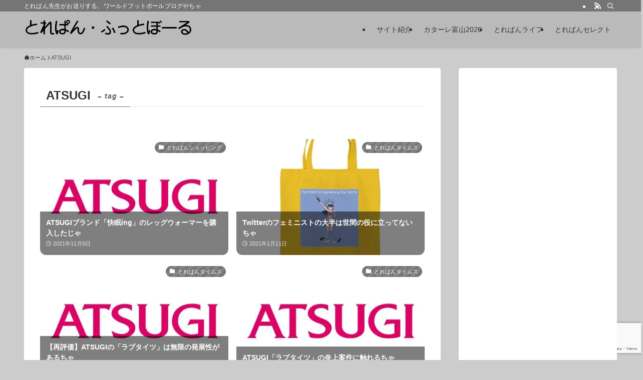

--- FILE ---
content_type: text/html; charset=UTF-8
request_url: https://torepanfoot.com/?tag=atsugi
body_size: 19882
content:
<!DOCTYPE html>
<html lang="ja" data-loaded="false" data-scrolled="false" data-spmenu="closed">
<head>
<meta charset="utf-8">
<meta name="format-detection" content="telephone=no">
<meta http-equiv="X-UA-Compatible" content="IE=edge">
<meta name="viewport" content="width=device-width, viewport-fit=cover">
<title>ATSUGI | とれぱんふっとぼーる</title>
<meta name='robots' content='max-image-preview:large' />
<link rel='dns-prefetch' href='//webfonts.xserver.jp' />
<link rel='dns-prefetch' href='//codoc.jp' />
<link rel='dns-prefetch' href='//secure.gravatar.com' />
<link rel='dns-prefetch' href='//stats.wp.com' />
<link rel='dns-prefetch' href='//v0.wordpress.com' />
<link rel='preconnect' href='//i0.wp.com' />
<link rel="alternate" type="application/rss+xml" title="とれぱんふっとぼーる &raquo; フィード" href="https://torepanfoot.com/?feed=rss2" />
<link rel="alternate" type="application/rss+xml" title="とれぱんふっとぼーる &raquo; コメントフィード" href="https://torepanfoot.com/?feed=comments-rss2" />
<link rel="alternate" type="application/rss+xml" title="とれぱんふっとぼーる &raquo; ATSUGI タグのフィード" href="https://torepanfoot.com/?feed=rss2&#038;tag=atsugi" />

<!-- SEO SIMPLE PACK 3.6.2 -->
<link rel="canonical" href="https://torepanfoot.com/?tag=atsugi">
<meta property="og:locale" content="ja_JP">
<meta property="og:type" content="website">
<meta property="og:title" content="ATSUGI | とれぱんふっとぼーる">
<meta property="og:url" content="https://torepanfoot.com/?tag=atsugi">
<meta property="og:site_name" content="とれぱんふっとぼーる">
<meta name="twitter:card" content="summary">
<!-- Google Analytics (gtag.js) -->
<script async src="https://www.googletagmanager.com/gtag/js?id=G-152NEKPLX9"></script>
<script>
	window.dataLayer = window.dataLayer || [];
	function gtag(){dataLayer.push(arguments);}
	gtag("js", new Date());
	gtag("config", "G-152NEKPLX9");
	gtag("config", "UA-77922197-1");
</script>
	<!-- / SEO SIMPLE PACK -->

<style id='wp-img-auto-sizes-contain-inline-css' type='text/css'>
img:is([sizes=auto i],[sizes^="auto," i]){contain-intrinsic-size:3000px 1500px}
/*# sourceURL=wp-img-auto-sizes-contain-inline-css */
</style>
<style id='wp-block-library-inline-css' type='text/css'>
:root{--wp-block-synced-color:#7a00df;--wp-block-synced-color--rgb:122,0,223;--wp-bound-block-color:var(--wp-block-synced-color);--wp-editor-canvas-background:#ddd;--wp-admin-theme-color:#007cba;--wp-admin-theme-color--rgb:0,124,186;--wp-admin-theme-color-darker-10:#006ba1;--wp-admin-theme-color-darker-10--rgb:0,107,160.5;--wp-admin-theme-color-darker-20:#005a87;--wp-admin-theme-color-darker-20--rgb:0,90,135;--wp-admin-border-width-focus:2px}@media (min-resolution:192dpi){:root{--wp-admin-border-width-focus:1.5px}}.wp-element-button{cursor:pointer}:root .has-very-light-gray-background-color{background-color:#eee}:root .has-very-dark-gray-background-color{background-color:#313131}:root .has-very-light-gray-color{color:#eee}:root .has-very-dark-gray-color{color:#313131}:root .has-vivid-green-cyan-to-vivid-cyan-blue-gradient-background{background:linear-gradient(135deg,#00d084,#0693e3)}:root .has-purple-crush-gradient-background{background:linear-gradient(135deg,#34e2e4,#4721fb 50%,#ab1dfe)}:root .has-hazy-dawn-gradient-background{background:linear-gradient(135deg,#faaca8,#dad0ec)}:root .has-subdued-olive-gradient-background{background:linear-gradient(135deg,#fafae1,#67a671)}:root .has-atomic-cream-gradient-background{background:linear-gradient(135deg,#fdd79a,#004a59)}:root .has-nightshade-gradient-background{background:linear-gradient(135deg,#330968,#31cdcf)}:root .has-midnight-gradient-background{background:linear-gradient(135deg,#020381,#2874fc)}:root{--wp--preset--font-size--normal:16px;--wp--preset--font-size--huge:42px}.has-regular-font-size{font-size:1em}.has-larger-font-size{font-size:2.625em}.has-normal-font-size{font-size:var(--wp--preset--font-size--normal)}.has-huge-font-size{font-size:var(--wp--preset--font-size--huge)}.has-text-align-center{text-align:center}.has-text-align-left{text-align:left}.has-text-align-right{text-align:right}.has-fit-text{white-space:nowrap!important}#end-resizable-editor-section{display:none}.aligncenter{clear:both}.items-justified-left{justify-content:flex-start}.items-justified-center{justify-content:center}.items-justified-right{justify-content:flex-end}.items-justified-space-between{justify-content:space-between}.screen-reader-text{border:0;clip-path:inset(50%);height:1px;margin:-1px;overflow:hidden;padding:0;position:absolute;width:1px;word-wrap:normal!important}.screen-reader-text:focus{background-color:#ddd;clip-path:none;color:#444;display:block;font-size:1em;height:auto;left:5px;line-height:normal;padding:15px 23px 14px;text-decoration:none;top:5px;width:auto;z-index:100000}html :where(.has-border-color){border-style:solid}html :where([style*=border-top-color]){border-top-style:solid}html :where([style*=border-right-color]){border-right-style:solid}html :where([style*=border-bottom-color]){border-bottom-style:solid}html :where([style*=border-left-color]){border-left-style:solid}html :where([style*=border-width]){border-style:solid}html :where([style*=border-top-width]){border-top-style:solid}html :where([style*=border-right-width]){border-right-style:solid}html :where([style*=border-bottom-width]){border-bottom-style:solid}html :where([style*=border-left-width]){border-left-style:solid}html :where(img[class*=wp-image-]){height:auto;max-width:100%}:where(figure){margin:0 0 1em}html :where(.is-position-sticky){--wp-admin--admin-bar--position-offset:var(--wp-admin--admin-bar--height,0px)}@media screen and (max-width:600px){html :where(.is-position-sticky){--wp-admin--admin-bar--position-offset:0px}}

/*# sourceURL=wp-block-library-inline-css */
</style><style id='global-styles-inline-css' type='text/css'>
:root{--wp--preset--aspect-ratio--square: 1;--wp--preset--aspect-ratio--4-3: 4/3;--wp--preset--aspect-ratio--3-4: 3/4;--wp--preset--aspect-ratio--3-2: 3/2;--wp--preset--aspect-ratio--2-3: 2/3;--wp--preset--aspect-ratio--16-9: 16/9;--wp--preset--aspect-ratio--9-16: 9/16;--wp--preset--color--black: #000;--wp--preset--color--cyan-bluish-gray: #abb8c3;--wp--preset--color--white: #fff;--wp--preset--color--pale-pink: #f78da7;--wp--preset--color--vivid-red: #cf2e2e;--wp--preset--color--luminous-vivid-orange: #ff6900;--wp--preset--color--luminous-vivid-amber: #fcb900;--wp--preset--color--light-green-cyan: #7bdcb5;--wp--preset--color--vivid-green-cyan: #00d084;--wp--preset--color--pale-cyan-blue: #8ed1fc;--wp--preset--color--vivid-cyan-blue: #0693e3;--wp--preset--color--vivid-purple: #9b51e0;--wp--preset--color--swl-main: var(--color_main);--wp--preset--color--swl-main-thin: var(--color_main_thin);--wp--preset--color--swl-gray: var(--color_gray);--wp--preset--color--swl-deep-01: var(--color_deep01);--wp--preset--color--swl-deep-02: var(--color_deep02);--wp--preset--color--swl-deep-03: var(--color_deep03);--wp--preset--color--swl-deep-04: var(--color_deep04);--wp--preset--color--swl-pale-01: var(--color_pale01);--wp--preset--color--swl-pale-02: var(--color_pale02);--wp--preset--color--swl-pale-03: var(--color_pale03);--wp--preset--color--swl-pale-04: var(--color_pale04);--wp--preset--gradient--vivid-cyan-blue-to-vivid-purple: linear-gradient(135deg,rgb(6,147,227) 0%,rgb(155,81,224) 100%);--wp--preset--gradient--light-green-cyan-to-vivid-green-cyan: linear-gradient(135deg,rgb(122,220,180) 0%,rgb(0,208,130) 100%);--wp--preset--gradient--luminous-vivid-amber-to-luminous-vivid-orange: linear-gradient(135deg,rgb(252,185,0) 0%,rgb(255,105,0) 100%);--wp--preset--gradient--luminous-vivid-orange-to-vivid-red: linear-gradient(135deg,rgb(255,105,0) 0%,rgb(207,46,46) 100%);--wp--preset--gradient--very-light-gray-to-cyan-bluish-gray: linear-gradient(135deg,rgb(238,238,238) 0%,rgb(169,184,195) 100%);--wp--preset--gradient--cool-to-warm-spectrum: linear-gradient(135deg,rgb(74,234,220) 0%,rgb(151,120,209) 20%,rgb(207,42,186) 40%,rgb(238,44,130) 60%,rgb(251,105,98) 80%,rgb(254,248,76) 100%);--wp--preset--gradient--blush-light-purple: linear-gradient(135deg,rgb(255,206,236) 0%,rgb(152,150,240) 100%);--wp--preset--gradient--blush-bordeaux: linear-gradient(135deg,rgb(254,205,165) 0%,rgb(254,45,45) 50%,rgb(107,0,62) 100%);--wp--preset--gradient--luminous-dusk: linear-gradient(135deg,rgb(255,203,112) 0%,rgb(199,81,192) 50%,rgb(65,88,208) 100%);--wp--preset--gradient--pale-ocean: linear-gradient(135deg,rgb(255,245,203) 0%,rgb(182,227,212) 50%,rgb(51,167,181) 100%);--wp--preset--gradient--electric-grass: linear-gradient(135deg,rgb(202,248,128) 0%,rgb(113,206,126) 100%);--wp--preset--gradient--midnight: linear-gradient(135deg,rgb(2,3,129) 0%,rgb(40,116,252) 100%);--wp--preset--font-size--small: 0.9em;--wp--preset--font-size--medium: 1.1em;--wp--preset--font-size--large: 1.25em;--wp--preset--font-size--x-large: 42px;--wp--preset--font-size--xs: 0.75em;--wp--preset--font-size--huge: 1.6em;--wp--preset--spacing--20: 0.44rem;--wp--preset--spacing--30: 0.67rem;--wp--preset--spacing--40: 1rem;--wp--preset--spacing--50: 1.5rem;--wp--preset--spacing--60: 2.25rem;--wp--preset--spacing--70: 3.38rem;--wp--preset--spacing--80: 5.06rem;--wp--preset--shadow--natural: 6px 6px 9px rgba(0, 0, 0, 0.2);--wp--preset--shadow--deep: 12px 12px 50px rgba(0, 0, 0, 0.4);--wp--preset--shadow--sharp: 6px 6px 0px rgba(0, 0, 0, 0.2);--wp--preset--shadow--outlined: 6px 6px 0px -3px rgb(255, 255, 255), 6px 6px rgb(0, 0, 0);--wp--preset--shadow--crisp: 6px 6px 0px rgb(0, 0, 0);}:where(.is-layout-flex){gap: 0.5em;}:where(.is-layout-grid){gap: 0.5em;}body .is-layout-flex{display: flex;}.is-layout-flex{flex-wrap: wrap;align-items: center;}.is-layout-flex > :is(*, div){margin: 0;}body .is-layout-grid{display: grid;}.is-layout-grid > :is(*, div){margin: 0;}:where(.wp-block-columns.is-layout-flex){gap: 2em;}:where(.wp-block-columns.is-layout-grid){gap: 2em;}:where(.wp-block-post-template.is-layout-flex){gap: 1.25em;}:where(.wp-block-post-template.is-layout-grid){gap: 1.25em;}.has-black-color{color: var(--wp--preset--color--black) !important;}.has-cyan-bluish-gray-color{color: var(--wp--preset--color--cyan-bluish-gray) !important;}.has-white-color{color: var(--wp--preset--color--white) !important;}.has-pale-pink-color{color: var(--wp--preset--color--pale-pink) !important;}.has-vivid-red-color{color: var(--wp--preset--color--vivid-red) !important;}.has-luminous-vivid-orange-color{color: var(--wp--preset--color--luminous-vivid-orange) !important;}.has-luminous-vivid-amber-color{color: var(--wp--preset--color--luminous-vivid-amber) !important;}.has-light-green-cyan-color{color: var(--wp--preset--color--light-green-cyan) !important;}.has-vivid-green-cyan-color{color: var(--wp--preset--color--vivid-green-cyan) !important;}.has-pale-cyan-blue-color{color: var(--wp--preset--color--pale-cyan-blue) !important;}.has-vivid-cyan-blue-color{color: var(--wp--preset--color--vivid-cyan-blue) !important;}.has-vivid-purple-color{color: var(--wp--preset--color--vivid-purple) !important;}.has-black-background-color{background-color: var(--wp--preset--color--black) !important;}.has-cyan-bluish-gray-background-color{background-color: var(--wp--preset--color--cyan-bluish-gray) !important;}.has-white-background-color{background-color: var(--wp--preset--color--white) !important;}.has-pale-pink-background-color{background-color: var(--wp--preset--color--pale-pink) !important;}.has-vivid-red-background-color{background-color: var(--wp--preset--color--vivid-red) !important;}.has-luminous-vivid-orange-background-color{background-color: var(--wp--preset--color--luminous-vivid-orange) !important;}.has-luminous-vivid-amber-background-color{background-color: var(--wp--preset--color--luminous-vivid-amber) !important;}.has-light-green-cyan-background-color{background-color: var(--wp--preset--color--light-green-cyan) !important;}.has-vivid-green-cyan-background-color{background-color: var(--wp--preset--color--vivid-green-cyan) !important;}.has-pale-cyan-blue-background-color{background-color: var(--wp--preset--color--pale-cyan-blue) !important;}.has-vivid-cyan-blue-background-color{background-color: var(--wp--preset--color--vivid-cyan-blue) !important;}.has-vivid-purple-background-color{background-color: var(--wp--preset--color--vivid-purple) !important;}.has-black-border-color{border-color: var(--wp--preset--color--black) !important;}.has-cyan-bluish-gray-border-color{border-color: var(--wp--preset--color--cyan-bluish-gray) !important;}.has-white-border-color{border-color: var(--wp--preset--color--white) !important;}.has-pale-pink-border-color{border-color: var(--wp--preset--color--pale-pink) !important;}.has-vivid-red-border-color{border-color: var(--wp--preset--color--vivid-red) !important;}.has-luminous-vivid-orange-border-color{border-color: var(--wp--preset--color--luminous-vivid-orange) !important;}.has-luminous-vivid-amber-border-color{border-color: var(--wp--preset--color--luminous-vivid-amber) !important;}.has-light-green-cyan-border-color{border-color: var(--wp--preset--color--light-green-cyan) !important;}.has-vivid-green-cyan-border-color{border-color: var(--wp--preset--color--vivid-green-cyan) !important;}.has-pale-cyan-blue-border-color{border-color: var(--wp--preset--color--pale-cyan-blue) !important;}.has-vivid-cyan-blue-border-color{border-color: var(--wp--preset--color--vivid-cyan-blue) !important;}.has-vivid-purple-border-color{border-color: var(--wp--preset--color--vivid-purple) !important;}.has-vivid-cyan-blue-to-vivid-purple-gradient-background{background: var(--wp--preset--gradient--vivid-cyan-blue-to-vivid-purple) !important;}.has-light-green-cyan-to-vivid-green-cyan-gradient-background{background: var(--wp--preset--gradient--light-green-cyan-to-vivid-green-cyan) !important;}.has-luminous-vivid-amber-to-luminous-vivid-orange-gradient-background{background: var(--wp--preset--gradient--luminous-vivid-amber-to-luminous-vivid-orange) !important;}.has-luminous-vivid-orange-to-vivid-red-gradient-background{background: var(--wp--preset--gradient--luminous-vivid-orange-to-vivid-red) !important;}.has-very-light-gray-to-cyan-bluish-gray-gradient-background{background: var(--wp--preset--gradient--very-light-gray-to-cyan-bluish-gray) !important;}.has-cool-to-warm-spectrum-gradient-background{background: var(--wp--preset--gradient--cool-to-warm-spectrum) !important;}.has-blush-light-purple-gradient-background{background: var(--wp--preset--gradient--blush-light-purple) !important;}.has-blush-bordeaux-gradient-background{background: var(--wp--preset--gradient--blush-bordeaux) !important;}.has-luminous-dusk-gradient-background{background: var(--wp--preset--gradient--luminous-dusk) !important;}.has-pale-ocean-gradient-background{background: var(--wp--preset--gradient--pale-ocean) !important;}.has-electric-grass-gradient-background{background: var(--wp--preset--gradient--electric-grass) !important;}.has-midnight-gradient-background{background: var(--wp--preset--gradient--midnight) !important;}.has-small-font-size{font-size: var(--wp--preset--font-size--small) !important;}.has-medium-font-size{font-size: var(--wp--preset--font-size--medium) !important;}.has-large-font-size{font-size: var(--wp--preset--font-size--large) !important;}.has-x-large-font-size{font-size: var(--wp--preset--font-size--x-large) !important;}
/*# sourceURL=global-styles-inline-css */
</style>

<link rel='stylesheet' id='swell-icons-css' href='https://torepanfoot.com/wp-content/themes/swell/build/css/swell-icons.css?ver=2.16.0' type='text/css' media='all' />
<link rel='stylesheet' id='main_style-css' href='https://torepanfoot.com/wp-content/themes/swell/build/css/main.css?ver=2.16.0' type='text/css' media='all' />
<link rel='stylesheet' id='swell_blocks-css' href='https://torepanfoot.com/wp-content/themes/swell/build/css/blocks.css?ver=2.16.0' type='text/css' media='all' />
<style id='swell_custom-inline-css' type='text/css'>
:root{--swl-fz--content:4vw;--swl-font_family:"Helvetica Neue", Arial, "Hiragino Kaku Gothic ProN", "Hiragino Sans", Meiryo, sans-serif;--swl-font_weight:400;--color_main:#757575;--color_text:#333;--color_link:#1176d4;--color_htag:#757575;--color_bg:#cccccc;--color_gradient1:#d8ffff;--color_gradient2:#87e7ff;--color_main_thin:rgba(146, 146, 146, 0.05 );--color_main_dark:rgba(88, 88, 88, 1 );--color_list_check:#757575;--color_list_num:#757575;--color_list_good:#86dd7b;--color_list_triangle:#f4e03a;--color_list_bad:#f36060;--color_faq_q:#d55656;--color_faq_a:#6599b7;--color_icon_good:#3cd250;--color_icon_good_bg:#ecffe9;--color_icon_bad:#4b73eb;--color_icon_bad_bg:#eafaff;--color_icon_info:#f578b4;--color_icon_info_bg:#fff0fa;--color_icon_announce:#ffa537;--color_icon_announce_bg:#fff5f0;--color_icon_pen:#7a7a7a;--color_icon_pen_bg:#f7f7f7;--color_icon_book:#787364;--color_icon_book_bg:#f8f6ef;--color_icon_point:#ffa639;--color_icon_check:#86d67c;--color_icon_batsu:#f36060;--color_icon_hatena:#5295cc;--color_icon_caution:#f7da38;--color_icon_memo:#84878a;--color_deep01:#e44141;--color_deep02:#3d79d5;--color_deep03:#63a84d;--color_deep04:#f09f4d;--color_pale01:#fff2f0;--color_pale02:#f3f8fd;--color_pale03:#f1f9ee;--color_pale04:#fdf9ee;--color_mark_blue:#b7e3ff;--color_mark_green:#bdf9c3;--color_mark_yellow:#fcf69f;--color_mark_orange:#ffddbc;--border01:solid 1px var(--color_main);--border02:double 4px var(--color_main);--border03:dashed 2px var(--color_border);--border04:solid 4px var(--color_gray);--card_posts_thumb_ratio:56.25%;--list_posts_thumb_ratio:61.805%;--big_posts_thumb_ratio:56.25%;--thumb_posts_thumb_ratio:61.805%;--blogcard_thumb_ratio:56.25%;--color_header_bg:#bababa;--color_header_text:#333;--color_footer_bg:#fdfdfd;--color_footer_text:#333;--container_size:1200px;--article_size:900px;--logo_size_sp:48px;--logo_size_pc:40px;--logo_size_pcfix:32px;}.swl-cell-bg[data-icon="doubleCircle"]{--cell-icon-color:#ffc977}.swl-cell-bg[data-icon="circle"]{--cell-icon-color:#94e29c}.swl-cell-bg[data-icon="triangle"]{--cell-icon-color:#eeda2f}.swl-cell-bg[data-icon="close"]{--cell-icon-color:#ec9191}.swl-cell-bg[data-icon="hatena"]{--cell-icon-color:#93c9da}.swl-cell-bg[data-icon="check"]{--cell-icon-color:#94e29c}.swl-cell-bg[data-icon="line"]{--cell-icon-color:#9b9b9b}.cap_box[data-colset="col1"]{--capbox-color:#f59b5f;--capbox-color--bg:#fff8eb}.cap_box[data-colset="col2"]{--capbox-color:#5fb9f5;--capbox-color--bg:#edf5ff}.cap_box[data-colset="col3"]{--capbox-color:#2fcd90;--capbox-color--bg:#eafaf2}.red_{--the-btn-color:#f74a4a;--the-btn-color2:#ffbc49;--the-solid-shadow: rgba(185, 56, 56, 1 )}.blue_{--the-btn-color:#338df4;--the-btn-color2:#35eaff;--the-solid-shadow: rgba(38, 106, 183, 1 )}.green_{--the-btn-color:#62d847;--the-btn-color2:#7bf7bd;--the-solid-shadow: rgba(74, 162, 53, 1 )}.is-style-btn_normal{--the-btn-radius:80px}.is-style-btn_solid{--the-btn-radius:80px}.is-style-btn_shiny{--the-btn-radius:80px}.is-style-btn_line{--the-btn-radius:80px}.post_content blockquote{padding:1.5em 2em 1.5em 3em}.post_content blockquote::before{content:"";display:block;width:5px;height:calc(100% - 3em);top:1.5em;left:1.5em;border-left:solid 1px rgba(180,180,180,.75);border-right:solid 1px rgba(180,180,180,.75);}.mark_blue{background:-webkit-linear-gradient(transparent 64%,var(--color_mark_blue) 0%);background:linear-gradient(transparent 64%,var(--color_mark_blue) 0%)}.mark_green{background:-webkit-linear-gradient(transparent 64%,var(--color_mark_green) 0%);background:linear-gradient(transparent 64%,var(--color_mark_green) 0%)}.mark_yellow{background:-webkit-linear-gradient(transparent 64%,var(--color_mark_yellow) 0%);background:linear-gradient(transparent 64%,var(--color_mark_yellow) 0%)}.mark_orange{background:-webkit-linear-gradient(transparent 64%,var(--color_mark_orange) 0%);background:linear-gradient(transparent 64%,var(--color_mark_orange) 0%)}[class*="is-style-icon_"]{color:#333;border-width:0}[class*="is-style-big_icon_"]{border-width:2px;border-style:solid}[data-col="gray"] .c-balloon__text{background:#f7f7f7;border-color:#ccc}[data-col="gray"] .c-balloon__before{border-right-color:#f7f7f7}[data-col="green"] .c-balloon__text{background:#d1f8c2;border-color:#9ddd93}[data-col="green"] .c-balloon__before{border-right-color:#d1f8c2}[data-col="blue"] .c-balloon__text{background:#e2f6ff;border-color:#93d2f0}[data-col="blue"] .c-balloon__before{border-right-color:#e2f6ff}[data-col="red"] .c-balloon__text{background:#ffebeb;border-color:#f48789}[data-col="red"] .c-balloon__before{border-right-color:#ffebeb}[data-col="yellow"] .c-balloon__text{background:#f9f7d2;border-color:#fbe593}[data-col="yellow"] .c-balloon__before{border-right-color:#f9f7d2}.-type-list2 .p-postList__body::after,.-type-big .p-postList__body::after{content: "READ MORE »";}.c-postThumb__cat{background-color:#757575;color:#fff;background-image: repeating-linear-gradient(-45deg,rgba(255,255,255,.1),rgba(255,255,255,.1) 6px,transparent 6px,transparent 12px)}.post_content h2:where(:not([class^="swell-block-"]):not(.faq_q):not(.p-postList__title)){background:var(--color_htag);padding:.75em 1em;color:#fff}.post_content h2:where(:not([class^="swell-block-"]):not(.faq_q):not(.p-postList__title))::before{position:absolute;display:block;pointer-events:none;content:"";top:-4px;left:0;width:100%;height:calc(100% + 4px);box-sizing:content-box;border-top:solid 2px var(--color_htag);border-bottom:solid 2px var(--color_htag)}.post_content h3:where(:not([class^="swell-block-"]):not(.faq_q):not(.p-postList__title)){padding:0 .5em .5em}.post_content h3:where(:not([class^="swell-block-"]):not(.faq_q):not(.p-postList__title))::before{content:"";width:100%;height:2px;background: repeating-linear-gradient(90deg, var(--color_htag) 0%, var(--color_htag) 29.3%, rgba(150,150,150,.2) 29.3%, rgba(150,150,150,.2) 100%)}.post_content h4:where(:not([class^="swell-block-"]):not(.faq_q):not(.p-postList__title)){padding:0 0 0 16px;border-left:solid 2px var(--color_htag)}.l-header{box-shadow: 0 1px 4px rgba(0,0,0,.12)}.l-header__bar{color:#fff;background:var(--color_main)}.l-header__menuBtn{order:1}.l-header__customBtn{order:3}.c-gnav a::after{background:var(--color_main);width:100%;height:2px;transform:scaleX(0)}.p-spHeadMenu .menu-item.-current{border-bottom-color:var(--color_main)}.c-gnav > li:hover > a::after,.c-gnav > .-current > a::after{transform: scaleX(1)}.c-gnav .sub-menu{color:#333;background:#fff}.l-fixHeader::before{opacity:1}#pagetop{border-radius:50%}.c-widget__title.-spmenu{padding:.5em .75em;border-radius:var(--swl-radius--2, 0px);background:var(--color_main);color:#fff;}.c-widget__title.-footer{padding:.5em}.c-widget__title.-footer::before{content:"";bottom:0;left:0;width:40%;z-index:1;background:var(--color_main)}.c-widget__title.-footer::after{content:"";bottom:0;left:0;width:100%;background:var(--color_border)}.c-secTitle{border-left:solid 2px var(--color_main);padding:0em .75em}.p-spMenu{color:#333}.p-spMenu__inner::before{background:#fdfdfd;opacity:1}.p-spMenu__overlay{background:#000;opacity:0.6}[class*="page-numbers"]{color:#fff;background-color:#dedede}a{text-decoration: none}.l-topTitleArea.c-filterLayer::before{background-color:#000;opacity:0.2;content:""}@media screen and (min-width: 960px){:root{}}@media screen and (max-width: 959px){:root{}.l-header__logo{order:2;text-align:center}}@media screen and (min-width: 600px){:root{--swl-fz--content:16px;}}@media screen and (max-width: 599px){:root{}}@media (min-width: 1108px) {.alignwide{left:-100px;width:calc(100% + 200px);}}@media (max-width: 1108px) {.-sidebar-off .swell-block-fullWide__inner.l-container .alignwide{left:0px;width:100%;}}.l-fixHeader .l-fixHeader__gnav{order:0}[data-scrolled=true] .l-fixHeader[data-ready]{opacity:1;-webkit-transform:translateY(0)!important;transform:translateY(0)!important;visibility:visible}.-body-solid .l-fixHeader{box-shadow:0 2px 4px var(--swl-color_shadow)}.l-fixHeader__inner{align-items:stretch;color:var(--color_header_text);display:flex;padding-bottom:0;padding-top:0;position:relative;z-index:1}.l-fixHeader__logo{align-items:center;display:flex;line-height:1;margin-right:24px;order:0;padding:16px 0}.is-style-btn_normal a,.is-style-btn_shiny a{box-shadow:var(--swl-btn_shadow)}.c-shareBtns__btn,.is-style-balloon>.c-tabList .c-tabList__button,.p-snsCta,[class*=page-numbers]{box-shadow:var(--swl-box_shadow)}.p-articleThumb__img,.p-articleThumb__youtube{box-shadow:var(--swl-img_shadow)}.p-pickupBanners__item .c-bannerLink,.p-postList__thumb{box-shadow:0 2px 8px rgba(0,0,0,.1),0 4px 4px -4px rgba(0,0,0,.1)}.p-postList.-w-ranking li:before{background-image:repeating-linear-gradient(-45deg,hsla(0,0%,100%,.1),hsla(0,0%,100%,.1) 6px,transparent 0,transparent 12px);box-shadow:1px 1px 4px rgba(0,0,0,.2)}:root{--swl-radius--2:2px;--swl-radius--4:4px;--swl-radius--8:8px}.c-categoryList__link,.c-tagList__link,.tag-cloud-link{border-radius:16px;padding:6px 10px}.-related .p-postList__thumb,.is-style-bg_gray,.is-style-bg_main,.is-style-bg_main_thin,.is-style-bg_stripe,.is-style-border_dg,.is-style-border_dm,.is-style-border_sg,.is-style-border_sm,.is-style-dent_box,.is-style-note_box,.is-style-stitch,[class*=is-style-big_icon_],input[type=number],input[type=text],textarea{border-radius:4px}.-ps-style-img .p-postList__link,.-type-thumb .p-postList__link,.p-postList__thumb{border-radius:12px;overflow:hidden;z-index:0}.c-widget .-type-list.-w-ranking .p-postList__item:before{border-radius:16px;left:2px;top:2px}.c-widget .-type-card.-w-ranking .p-postList__item:before{border-radius:0 0 4px 4px}.c-postThumb__cat{border-radius:16px;margin:.5em;padding:0 8px}.cap_box_ttl{border-radius:2px 2px 0 0}.cap_box_content{border-radius:0 0 2px 2px}.cap_box.is-style-small_ttl .cap_box_content{border-radius:0 2px 2px 2px}.cap_box.is-style-inner .cap_box_content,.cap_box.is-style-onborder_ttl .cap_box_content,.cap_box.is-style-onborder_ttl2 .cap_box_content,.cap_box.is-style-onborder_ttl2 .cap_box_ttl,.cap_box.is-style-shadow{border-radius:2px}.is-style-more_btn a,.p-postList__body:after,.submit{border-radius:40px}@media (min-width:960px){#sidebar .-type-list .p-postList__thumb{border-radius:8px}}@media not all and (min-width:960px){.-ps-style-img .p-postList__link,.-type-thumb .p-postList__link,.p-postList__thumb{border-radius:8px}}.l-header__bar{position:relative;width:100%}.l-header__bar .c-catchphrase{color:inherit;font-size:12px;letter-spacing:var(--swl-letter_spacing,.2px);line-height:14px;margin-right:auto;overflow:hidden;padding:4px 0;white-space:nowrap;width:50%}.l-header__bar .c-iconList .c-iconList__link{margin:0;padding:4px 6px}.l-header__barInner{align-items:center;display:flex;justify-content:flex-end}@media (min-width:960px){.-series .l-header__inner{align-items:stretch;display:flex}.-series .l-header__logo{align-items:center;display:flex;flex-wrap:wrap;margin-right:24px;padding:16px 0}.-series .l-header__logo .c-catchphrase{font-size:13px;padding:4px 0}.-series .c-headLogo{margin-right:16px}.-series-right .l-header__inner{justify-content:space-between}.-series-right .c-gnavWrap{margin-left:auto}.-series-right .w-header{margin-left:12px}.-series-left .w-header{margin-left:auto}}@media (min-width:960px) and (min-width:600px){.-series .c-headLogo{max-width:400px}}.c-gnav .sub-menu a:before,.c-listMenu a:before{-webkit-font-smoothing:antialiased;-moz-osx-font-smoothing:grayscale;font-family:icomoon!important;font-style:normal;font-variant:normal;font-weight:400;line-height:1;text-transform:none}.c-submenuToggleBtn{display:none}.c-listMenu a{padding:.75em 1em .75em 1.5em;transition:padding .25s}.c-listMenu a:hover{padding-left:1.75em;padding-right:.75em}.c-gnav .sub-menu a:before,.c-listMenu a:before{color:inherit;content:"\e921";display:inline-block;left:2px;position:absolute;top:50%;-webkit-transform:translateY(-50%);transform:translateY(-50%);vertical-align:middle}.widget_categories>ul>.cat-item>a,.wp-block-categories-list>li>a{padding-left:1.75em}.c-listMenu .children,.c-listMenu .sub-menu{margin:0}.c-listMenu .children a,.c-listMenu .sub-menu a{font-size:.9em;padding-left:2.5em}.c-listMenu .children a:before,.c-listMenu .sub-menu a:before{left:1em}.c-listMenu .children a:hover,.c-listMenu .sub-menu a:hover{padding-left:2.75em}.c-listMenu .children ul a,.c-listMenu .sub-menu ul a{padding-left:3.25em}.c-listMenu .children ul a:before,.c-listMenu .sub-menu ul a:before{left:1.75em}.c-listMenu .children ul a:hover,.c-listMenu .sub-menu ul a:hover{padding-left:3.5em}.c-gnav li:hover>.sub-menu{opacity:1;visibility:visible}.c-gnav .sub-menu:before{background:inherit;content:"";height:100%;left:0;position:absolute;top:0;width:100%;z-index:0}.c-gnav .sub-menu .sub-menu{left:100%;top:0;z-index:-1}.c-gnav .sub-menu a{padding-left:2em}.c-gnav .sub-menu a:before{left:.5em}.c-gnav .sub-menu a:hover .ttl{left:4px}:root{--color_content_bg:#fff;}.c-widget__title.-side{padding:0 .5em .5em}.c-widget__title.-side::before{content:"";bottom:0;left:0;width:40%;z-index:1;background:var(--color_main)}.c-widget__title.-side::after{content:"";bottom:0;left:0;width:100%;background:var(--color_border)}@media screen and (min-width: 960px){:root{}}@media screen and (max-width: 959px){:root{}}@media screen and (min-width: 600px){:root{}}@media screen and (max-width: 599px){:root{}}.l-content{padding-top:4vw}.p-breadcrumb+.l-content{padding-top:0}.-frame-on .l-mainContent{background:#fff;border-radius:var(--swl-radius--4,0);padding:3vw}.-frame-on-sidebar #sidebar .c-widget{background:#fff;border-radius:var(--swl-radius--4,0);padding:16px}.-frame-on-sidebar #sidebar .widget_swell_prof_widget{padding:0!important}.-frame-on-sidebar #sidebar .p-profileBox{background:#fff;border:none;color:#333}.-frame-on-sidebar #sidebar .calendar_wrap{border:none;padding:0}.-frame-border .l-mainContent,.-frame-border.-frame-on-sidebar #sidebar .c-widget{box-shadow:0 0 1px var(--swl-color_shadow)}.swell-block-fullWide__inner .alignwide{left:0;width:100%}.swell-block-fullWide__inner .alignfull{left:calc(0px - var(--swl-fw_inner_pad, 0))!important;margin-left:0!important;margin-right:0!important;width:calc(100% + var(--swl-fw_inner_pad, 0)*2)!important}@media not all and (min-width:960px){.alignwide,.l-content .alignfull{left:-3vw;width:calc(100% + 6vw)}.l-content{padding-left:2vw;padding-right:2vw}.-frame-on{--swl-pad_container:2vw;--swl-h2-margin--x:-3vw}.-frame-off-sidebar .l-sidebar{padding-left:1vw;padding-right:1vw}.swell-block-fullWide__inner.l-article{--swl-fw_inner_pad:calc(var(--swl-pad_container, 2vw) + 3vw)}.swell-block-fullWide__inner.l-container{--swl-fw_inner_pad:var(--swl-pad_container,2vw)}.swell-block-fullWide__inner.l-article .alignwide{left:-1.5vw;width:calc(100% + 3vw)}}@media (min-width:960px){.alignwide,.l-content .alignfull{left:-48px;width:calc(100% + 96px)}.l-content .c-widget .alignfull{left:-32px;width:calc(100% + 64px)}.-frame-on .l-mainContent{padding:32px}.swell-block-fullWide__inner.l-article{--swl-fw_inner_pad:calc(var(--swl-pad_post_content) + 32px)}.swell-block-fullWide__inner.l-container{--swl-fw_inner_pad:16px}.swell-block-fullWide__inner.l-article .alignwide{left:-16px;width:calc(100% + 32px)}}@media (min-width:600px){.l-content{padding-top:2em}}.-index-off .p-toc,.swell-toc-placeholder:empty{display:none}.p-toc.-modal{height:100%;margin:0;overflow-y:auto;padding:0}#main_content .p-toc{border-radius:var(--swl-radius--2,0);margin:4em auto;max-width:800px}#sidebar .p-toc{margin-top:-.5em}.p-toc .__pn:before{content:none!important;counter-increment:none}.p-toc .__prev{margin:0 0 1em}.p-toc .__next{margin:1em 0 0}.p-toc.is-omitted:not([data-omit=ct]) [data-level="2"] .p-toc__childList{height:0;margin-bottom:-.5em;visibility:hidden}.p-toc.is-omitted:not([data-omit=nest]){position:relative}.p-toc.is-omitted:not([data-omit=nest]):before{background:linear-gradient(hsla(0,0%,100%,0),var(--color_bg));bottom:5em;content:"";height:4em;left:0;opacity:.75;pointer-events:none;position:absolute;width:100%;z-index:1}.p-toc.is-omitted:not([data-omit=nest]):after{background:var(--color_bg);bottom:0;content:"";height:5em;left:0;opacity:.75;position:absolute;width:100%;z-index:1}.p-toc.is-omitted:not([data-omit=nest]) .__next,.p-toc.is-omitted:not([data-omit=nest]) [data-omit="1"]{display:none}.p-toc .p-toc__expandBtn{background-color:#f7f7f7;border:rgba(0,0,0,.2);border-radius:5em;box-shadow:0 0 0 1px #bbb;color:#333;display:block;font-size:14px;line-height:1.5;margin:.75em auto 0;min-width:6em;padding:.5em 1em;position:relative;transition:box-shadow .25s;z-index:2}.p-toc[data-omit=nest] .p-toc__expandBtn{display:inline-block;font-size:13px;margin:0 0 0 1.25em;padding:.5em .75em}.p-toc:not([data-omit=nest]) .p-toc__expandBtn:after,.p-toc:not([data-omit=nest]) .p-toc__expandBtn:before{border-top-color:inherit;border-top-style:dotted;border-top-width:3px;content:"";display:block;height:1px;position:absolute;top:calc(50% - 1px);transition:border-color .25s;width:100%;width:22px}.p-toc:not([data-omit=nest]) .p-toc__expandBtn:before{right:calc(100% + 1em)}.p-toc:not([data-omit=nest]) .p-toc__expandBtn:after{left:calc(100% + 1em)}.p-toc.is-expanded .p-toc__expandBtn{border-color:transparent}.p-toc__ttl{display:block;font-size:1.2em;line-height:1;position:relative;text-align:center}.p-toc__ttl:before{content:"\e918";display:inline-block;font-family:icomoon;margin-right:.5em;padding-bottom:2px;vertical-align:middle}#index_modal .p-toc__ttl{margin-bottom:.5em}.p-toc__list li{line-height:1.6}.p-toc__list>li+li{margin-top:.5em}.p-toc__list .p-toc__childList{padding-left:.5em}.p-toc__list [data-level="3"]{font-size:.9em}.p-toc__list .mininote{display:none}.post_content .p-toc__list{padding-left:0}#sidebar .p-toc__list{margin-bottom:0}#sidebar .p-toc__list .p-toc__childList{padding-left:0}.p-toc__link{color:inherit;font-size:inherit;text-decoration:none}.p-toc__link:hover{opacity:.8}.p-toc.-double{background:var(--color_gray);background:linear-gradient(-45deg,transparent 25%,var(--color_gray) 25%,var(--color_gray) 50%,transparent 50%,transparent 75%,var(--color_gray) 75%,var(--color_gray));background-clip:padding-box;background-size:4px 4px;border-bottom:4px double var(--color_border);border-top:4px double var(--color_border);padding:1.5em 1em 1em}.p-toc.-double .p-toc__ttl{margin-bottom:.75em}@media (min-width:960px){#main_content .p-toc{width:92%}}@media (hover:hover){.p-toc .p-toc__expandBtn:hover{border-color:transparent;box-shadow:0 0 0 2px currentcolor}}@media (min-width:600px){.p-toc.-double{padding:2em}}
/*# sourceURL=swell_custom-inline-css */
</style>
<link rel='stylesheet' id='swell-parts/footer-css' href='https://torepanfoot.com/wp-content/themes/swell/build/css/modules/parts/footer.css?ver=2.16.0' type='text/css' media='all' />
<link rel='stylesheet' id='swell-page/term-css' href='https://torepanfoot.com/wp-content/themes/swell/build/css/modules/page/term.css?ver=2.16.0' type='text/css' media='all' />
<style id='classic-theme-styles-inline-css' type='text/css'>
/*! This file is auto-generated */
.wp-block-button__link{color:#fff;background-color:#32373c;border-radius:9999px;box-shadow:none;text-decoration:none;padding:calc(.667em + 2px) calc(1.333em + 2px);font-size:1.125em}.wp-block-file__button{background:#32373c;color:#fff;text-decoration:none}
/*# sourceURL=/wp-includes/css/classic-themes.min.css */
</style>
<link rel='stylesheet' id='contact-form-7-css' href='https://torepanfoot.com/wp-content/plugins/contact-form-7/includes/css/styles.css?ver=6.1.4' type='text/css' media='all' />
<link rel='stylesheet' id='drawit-css-css' href='https://torepanfoot.com/wp-content/plugins/drawit/css/drawit.min.css?ver=1.1.3' type='text/css' media='all' />
<link rel='stylesheet' id='font-awesome-four-css' href='https://torepanfoot.com/wp-content/plugins/font-awesome-4-menus/css/font-awesome.min.css?ver=4.7.0' type='text/css' media='all' />
<link rel='stylesheet' id='amazonjs-css' href='https://torepanfoot.com/wp-content/plugins/amazonjs/css/amazonjs.css?ver=0.10' type='text/css' media='all' />
<script type="text/javascript" src="https://torepanfoot.com/wp-includes/js/jquery/jquery.min.js?ver=3.7.1" id="jquery-core-js"></script>
<script type="text/javascript" src="//webfonts.xserver.jp/js/xserverv3.js?fadein=0&amp;ver=2.0.9" id="typesquare_std-js"></script>
<script type="text/javascript"  src="https://codoc.jp/js/cms-connect.js?ver=6.9" id="codoc-injector-js-js"  data-css="dark"  data-connect-code="Pj0qfgAr0w" data-usercode="5WreWh1u0w" defer></script>
<script type="text/javascript" id="quicktags-js-extra">
/* <![CDATA[ */
var quicktagsL10n = {"closeAllOpenTags":"\u958b\u3044\u3066\u3044\u308b\u3059\u3079\u3066\u306e\u30bf\u30b0\u3092\u9589\u3058\u308b","closeTags":"\u30bf\u30b0\u3092\u9589\u3058\u308b","enterURL":"URL \u3092\u5165\u529b\u3057\u3066\u304f\u3060\u3055\u3044","enterImageURL":"\u753b\u50cf\u306e URL \u3092\u5165\u529b\u3057\u3066\u304f\u3060\u3055\u3044","enterImageDescription":"\u753b\u50cf\u306e\u8aac\u660e\u3092\u5165\u529b\u3057\u3066\u304f\u3060\u3055\u3044","textdirection":"\u30c6\u30ad\u30b9\u30c8\u8a18\u8ff0\u65b9\u5411","toggleTextdirection":"\u30c6\u30ad\u30b9\u30c8\u8a18\u8ff0\u65b9\u5411\u306e\u5207\u66ff","dfw":"\u96c6\u4e2d\u57f7\u7b46\u30e2\u30fc\u30c9","strong":"\u592a\u5b57","strongClose":"\u592a\u5b57\u30bf\u30b0\u3092\u9589\u3058\u308b","em":"\u30a4\u30bf\u30ea\u30c3\u30af","emClose":"\u30a4\u30bf\u30ea\u30c3\u30af\u30bf\u30b0\u3092\u9589\u3058\u308b","link":"\u30ea\u30f3\u30af\u3092\u633f\u5165","blockquote":"\u5f15\u7528","blockquoteClose":"\u5f15\u7528\u30bf\u30b0\u3092\u9589\u3058\u308b","del":"\u6253\u3061\u6d88\u3057\u7dda","delClose":"\u6253\u3061\u6d88\u3057\u7dda\u30bf\u30b0\u3092\u9589\u3058\u308b","ins":"\u633f\u5165\u3055\u308c\u305f\u30c6\u30ad\u30b9\u30c8","insClose":"\u633f\u5165\u30bf\u30b0\u3092\u9589\u3058\u308b","image":"\u753b\u50cf\u3092\u633f\u5165","ul":"\u756a\u53f7\u306a\u3057\u30ea\u30b9\u30c8","ulClose":"\u756a\u53f7\u306a\u3057\u30ea\u30b9\u30c8\u30bf\u30b0\u3092\u9589\u3058\u308b","ol":"\u756a\u53f7\u4ed8\u304d\u30ea\u30b9\u30c8","olClose":"\u756a\u53f7\u4ed8\u304d\u30ea\u30b9\u30c8\u30bf\u30b0\u3092\u9589\u3058\u308b","li":"\u30ea\u30b9\u30c8\u9805\u76ee","liClose":"\u30ea\u30b9\u30c8\u9805\u76ee\u30bf\u30b0\u3092\u9589\u3058\u308b","code":"\u30b3\u30fc\u30c9","codeClose":"\u30b3\u30fc\u30c9\u30bf\u30b0\u3092\u9589\u3058\u308b","more":"\u300c\u7d9a\u304d\u3092\u8aad\u3080\u300d\u30bf\u30b0\u3092\u633f\u5165"};
//# sourceURL=quicktags-js-extra
/* ]]> */
</script>
<script type="text/javascript" src="https://torepanfoot.com/wp-includes/js/quicktags.min.js?ver=6.9" id="quicktags-js"></script>
<script type="text/javascript" id="quicktags_drawit-js-extra">
/* <![CDATA[ */
var drawitFE = {"mediaupload":"https://torepanfoot.com/wp-admin//media-upload.php"};
//# sourceURL=quicktags_drawit-js-extra
/* ]]> */
</script>
<script type="text/javascript" src="https://torepanfoot.com/wp-content/plugins/drawit/js/qt-btn.js?ver=1.1.3" id="quicktags_drawit-js"></script>

<noscript><link href="https://torepanfoot.com/wp-content/themes/swell/build/css/noscript.css" rel="stylesheet"></noscript>
<link rel="https://api.w.org/" href="https://torepanfoot.com/index.php?rest_route=/" /><link rel="alternate" title="JSON" type="application/json" href="https://torepanfoot.com/index.php?rest_route=/wp/v2/tags/512" />	<style>img#wpstats{display:none}</style>
		<noscript><style>.lazyload[data-src]{display:none !important;}</style></noscript><style>.lazyload{background-image:none !important;}.lazyload:before{background-image:none !important;}</style>
<!-- Jetpack Open Graph Tags -->
<meta property="og:type" content="website" />
<meta property="og:title" content="ATSUGI | とれぱんふっとぼーる" />
<meta property="og:url" content="https://torepanfoot.com/?tag=atsugi" />
<meta property="og:site_name" content="とれぱんふっとぼーる" />
<meta property="og:image" content="https://i0.wp.com/torepanfoot.com/wp-content/uploads/2020/12/cropped-torepanyoshi.jpg?fit=512%2C512&#038;ssl=1" />
<meta property="og:image:width" content="512" />
<meta property="og:image:height" content="512" />
<meta property="og:image:alt" content="" />
<meta property="og:locale" content="ja_JP" />

<!-- End Jetpack Open Graph Tags -->
<link rel="icon" href="https://i0.wp.com/torepanfoot.com/wp-content/uploads/2020/12/cropped-torepanyoshi.jpg?fit=32%2C32&#038;ssl=1" sizes="32x32" />
<link rel="icon" href="https://i0.wp.com/torepanfoot.com/wp-content/uploads/2020/12/cropped-torepanyoshi.jpg?fit=192%2C192&#038;ssl=1" sizes="192x192" />
<link rel="apple-touch-icon" href="https://i0.wp.com/torepanfoot.com/wp-content/uploads/2020/12/cropped-torepanyoshi.jpg?fit=180%2C180&#038;ssl=1" />
<meta name="msapplication-TileImage" content="https://i0.wp.com/torepanfoot.com/wp-content/uploads/2020/12/cropped-torepanyoshi.jpg?fit=270%2C270&#038;ssl=1" />
		<style type="text/css" id="wp-custom-css">
			.my-streak-box {
  padding: 12px;
  border-left: 4px solid #1e73be;
  background: #f7f9fc;
  font-weight: bold;
}

.my-streak-box .label {
  display: block;
  font-size: 12px;
  color: #666;
}

.my-streak-box .count {
  font-size: 28px;
  color: #1e73be;
  margin-right: 4px;
}


.transfer-table {
  width: 100%;
  border-collapse: collapse;
  font-size: 12px;
  line-height: 1.4;
}

.transfer-table th {
  background: #777;
  color: #fff;
  padding: 6px 8px;
  text-align: left;
  font-size: 12px;
}

.transfer-table td {
  border-bottom: 1px solid #ddd;
  padding: 6px 8px;
}

.transfer-table td:nth-child(2) {
  font-weight: 600;
  font-size: 12.5px;
}

.transfer-table td:not(:nth-child(2)) {
  font-size: 11.5px;
}


.transfer-table{
  width:100%;
  border-collapse:collapse;
  font-size:12px;
  line-height:1.4;
}

.transfer-table th{
  background:#777;
  color:#fff;
  padding:6px 8px;
  text-align:left;
}

.transfer-table td{
  border-bottom:1px solid #ddd;
  padding:6px 8px;
  vertical-align:top;
}

/* Po と 名前は“できるだけ改行させない” */
.transfer-table td:nth-child(1),
.transfer-table td:nth-child(2){
  white-space:nowrap;
}

/* クラブ名の変な分割も防止（必要なら） */
.transfer-table td:nth-child(3){
  word-break:keep-all;
}

		</style>
		
<link rel="stylesheet" href="https://torepanfoot.com/wp-content/themes/swell/build/css/print.css" media="print" >
<script src="https://cdn.jsdelivr.net/npm/mermaid@10/dist/mermaid.min.js"></script>
<script>mermaid.initialize({ startOnLoad: true });</script>

</head>
<body>
<div id="body_wrap" class="archive tag tag-atsugi tag-512 wp-theme-swell codoc-theme-dark metaslider-plugin -body-solid -index-off -sidebar-on -frame-on -frame-on-sidebar id_512" >
<div id="sp_menu" class="p-spMenu -left">
	<div class="p-spMenu__inner">
		<div class="p-spMenu__closeBtn">
			<button class="c-iconBtn -menuBtn c-plainBtn" data-onclick="toggleMenu" aria-label="メニューを閉じる">
				<i class="c-iconBtn__icon icon-close-thin"></i>
			</button>
		</div>
		<div class="p-spMenu__body">
			<div class="c-widget__title -spmenu">
				MENU			</div>
			<div class="p-spMenu__nav">
				<ul class="c-spnav c-listMenu"><li class="menu-item menu-item-type-custom menu-item-object-custom menu-item-has-children menu-item-8397"><a>サイト紹介</a>
<ul class="sub-menu">
	<li class="menu-item menu-item-type-post_type menu-item-object-page menu-item-8427"><a href="https://torepanfoot.com/?page_id=57">自己紹介</a></li>
	<li class="menu-item menu-item-type-post_type menu-item-object-page menu-item-8429"><a href="https://torepanfoot.com/?page_id=2">サイト説明</a></li>
	<li class="menu-item menu-item-type-post_type menu-item-object-page menu-item-8428"><a href="https://torepanfoot.com/?page_id=59">リンク集</a></li>
</ul>
</li>
<li class="menu-item menu-item-type-custom menu-item-object-custom menu-item-has-children menu-item-8392"><a>カターレ富山2026</a>
<ul class="sub-menu">
	<li class="menu-item menu-item-type-post_type menu-item-object-page menu-item-14390"><a href="https://torepanfoot.com/?page_id=14386">選手・監督</a></li>
</ul>
</li>
<li class="menu-item menu-item-type-custom menu-item-object-custom menu-item-has-children menu-item-8433"><a>とれぱんライフ</a>
<ul class="sub-menu">
	<li class="menu-item menu-item-type-taxonomy menu-item-object-category menu-item-8435"><a href="https://torepanfoot.com/?cat=179">とれぱんクッキング</a></li>
	<li class="menu-item menu-item-type-taxonomy menu-item-object-category menu-item-8436"><a href="https://torepanfoot.com/?cat=720">とれぱんのお絵かき</a></li>
	<li class="menu-item menu-item-type-post_type menu-item-object-page menu-item-8434"><a href="https://torepanfoot.com/?page_id=71">レジャーマップ</a></li>
</ul>
</li>
<li class="menu-item menu-item-type-custom menu-item-object-custom menu-item-has-children menu-item-8396"><a>とれぱんセレクト</a>
<ul class="sub-menu">
	<li class="menu-item menu-item-type-post_type menu-item-object-page menu-item-8432"><a href="https://torepanfoot.com/?page_id=8398">入善セレクト</a></li>
	<li class="menu-item menu-item-type-post_type menu-item-object-page menu-item-8431"><a href="https://torepanfoot.com/?page_id=8401">富山セレクト</a></li>
	<li class="menu-item menu-item-type-post_type menu-item-object-page menu-item-8430"><a href="https://torepanfoot.com/?page_id=8405">おすすめ書籍</a></li>
</ul>
</li>
</ul>			</div>
					</div>
	</div>
	<div class="p-spMenu__overlay c-overlay" data-onclick="toggleMenu"></div>
</div>
<header id="header" class="l-header -series -series-right" data-spfix="1">
	<div class="l-header__bar pc_">
	<div class="l-header__barInner l-container">
		<div class="c-catchphrase">とれぱん先生がお送りする、ワールドフットボールブログやちゃ</div><ul class="c-iconList">
						<li class="c-iconList__item -rss">
						<a href="https://torepanfoot.com/?feed=rss2" target="_blank" rel="noopener" class="c-iconList__link u-fz-14 hov-flash" aria-label="rss">
							<i class="c-iconList__icon icon-rss" role="presentation"></i>
						</a>
					</li>
									<li class="c-iconList__item -search">
						<button class="c-iconList__link c-plainBtn u-fz-14 hov-flash" data-onclick="toggleSearch" aria-label="検索">
							<i class="c-iconList__icon icon-search" role="presentation"></i>
						</button>
					</li>
				</ul>
	</div>
</div>
	<div class="l-header__inner l-container">
		<div class="l-header__logo">
			<div class="c-headLogo -img"><a href="https://torepanfoot.com/" title="とれぱんふっとぼーる" class="c-headLogo__link" rel="home"><img width="605" height="72"  src="[data-uri]" alt="とれぱんふっとぼーる" class="c-headLogo__img lazyload"   decoding="async" loading="eager"  data-src="https://i0.wp.com/torepanfoot.com/wp-content/uploads/2016/05/torepanfoot_header_1.png?fit=605%2C72&ssl=1" data-srcset="https://i0.wp.com/torepanfoot.com/wp-content/uploads/2016/05/torepanfoot_header_1.png?w=605&amp;ssl=1 605w, https://i0.wp.com/torepanfoot.com/wp-content/uploads/2016/05/torepanfoot_header_1.png?resize=300%2C36&amp;ssl=1 300w" data-sizes="auto" data-eio-rwidth="605" data-eio-rheight="72"><noscript><img width="605" height="72"  src="https://i0.wp.com/torepanfoot.com/wp-content/uploads/2016/05/torepanfoot_header_1.png?fit=605%2C72&amp;ssl=1" alt="とれぱんふっとぼーる" class="c-headLogo__img" srcset="https://i0.wp.com/torepanfoot.com/wp-content/uploads/2016/05/torepanfoot_header_1.png?w=605&amp;ssl=1 605w, https://i0.wp.com/torepanfoot.com/wp-content/uploads/2016/05/torepanfoot_header_1.png?resize=300%2C36&amp;ssl=1 300w" sizes="(max-width: 959px) 50vw, 800px" decoding="async" loading="eager"  data-eio="l"></noscript></a></div>					</div>
		<nav id="gnav" class="l-header__gnav c-gnavWrap">
					<ul class="c-gnav">
			<li class="menu-item menu-item-type-custom menu-item-object-custom menu-item-has-children menu-item-8397"><a><span class="ttl">サイト紹介</span></a>
<ul class="sub-menu">
	<li class="menu-item menu-item-type-post_type menu-item-object-page menu-item-8427"><a href="https://torepanfoot.com/?page_id=57"><span class="ttl">自己紹介</span></a></li>
	<li class="menu-item menu-item-type-post_type menu-item-object-page menu-item-8429"><a href="https://torepanfoot.com/?page_id=2"><span class="ttl">サイト説明</span></a></li>
	<li class="menu-item menu-item-type-post_type menu-item-object-page menu-item-8428"><a href="https://torepanfoot.com/?page_id=59"><span class="ttl">リンク集</span></a></li>
</ul>
</li>
<li class="menu-item menu-item-type-custom menu-item-object-custom menu-item-has-children menu-item-8392"><a><span class="ttl">カターレ富山2026</span></a>
<ul class="sub-menu">
	<li class="menu-item menu-item-type-post_type menu-item-object-page menu-item-14390"><a href="https://torepanfoot.com/?page_id=14386"><span class="ttl">選手・監督</span></a></li>
</ul>
</li>
<li class="menu-item menu-item-type-custom menu-item-object-custom menu-item-has-children menu-item-8433"><a><span class="ttl">とれぱんライフ</span></a>
<ul class="sub-menu">
	<li class="menu-item menu-item-type-taxonomy menu-item-object-category menu-item-8435"><a href="https://torepanfoot.com/?cat=179"><span class="ttl">とれぱんクッキング</span></a></li>
	<li class="menu-item menu-item-type-taxonomy menu-item-object-category menu-item-8436"><a href="https://torepanfoot.com/?cat=720"><span class="ttl">とれぱんのお絵かき</span></a></li>
	<li class="menu-item menu-item-type-post_type menu-item-object-page menu-item-8434"><a href="https://torepanfoot.com/?page_id=71"><span class="ttl">レジャーマップ</span></a></li>
</ul>
</li>
<li class="menu-item menu-item-type-custom menu-item-object-custom menu-item-has-children menu-item-8396"><a><span class="ttl">とれぱんセレクト</span></a>
<ul class="sub-menu">
	<li class="menu-item menu-item-type-post_type menu-item-object-page menu-item-8432"><a href="https://torepanfoot.com/?page_id=8398"><span class="ttl">入善セレクト</span></a></li>
	<li class="menu-item menu-item-type-post_type menu-item-object-page menu-item-8431"><a href="https://torepanfoot.com/?page_id=8401"><span class="ttl">富山セレクト</span></a></li>
	<li class="menu-item menu-item-type-post_type menu-item-object-page menu-item-8430"><a href="https://torepanfoot.com/?page_id=8405"><span class="ttl">おすすめ書籍</span></a></li>
</ul>
</li>
					</ul>
			</nav>
		<div class="l-header__customBtn sp_">
			<button class="c-iconBtn c-plainBtn" data-onclick="toggleSearch" aria-label="検索ボタン">
			<i class="c-iconBtn__icon icon-search"></i>
					</button>
	</div>
<div class="l-header__menuBtn sp_">
	<button class="c-iconBtn -menuBtn c-plainBtn" data-onclick="toggleMenu" aria-label="メニューボタン">
		<i class="c-iconBtn__icon icon-menu-thin"></i>
			</button>
</div>
	</div>
	</header>
<div id="fix_header" class="l-fixHeader -series -series-right">
	<div class="l-fixHeader__inner l-container">
		<div class="l-fixHeader__logo">
			<div class="c-headLogo -img"><a href="https://torepanfoot.com/" title="とれぱんふっとぼーる" class="c-headLogo__link" rel="home"><img width="605" height="72"  src="[data-uri]" alt="とれぱんふっとぼーる" class="c-headLogo__img lazyload"   decoding="async" loading="eager"  data-src="https://i0.wp.com/torepanfoot.com/wp-content/uploads/2016/05/torepanfoot_header_1.png?fit=605%2C72&ssl=1" data-srcset="https://i0.wp.com/torepanfoot.com/wp-content/uploads/2016/05/torepanfoot_header_1.png?w=605&amp;ssl=1 605w, https://i0.wp.com/torepanfoot.com/wp-content/uploads/2016/05/torepanfoot_header_1.png?resize=300%2C36&amp;ssl=1 300w" data-sizes="auto" data-eio-rwidth="605" data-eio-rheight="72"><noscript><img width="605" height="72"  src="https://i0.wp.com/torepanfoot.com/wp-content/uploads/2016/05/torepanfoot_header_1.png?fit=605%2C72&amp;ssl=1" alt="とれぱんふっとぼーる" class="c-headLogo__img" srcset="https://i0.wp.com/torepanfoot.com/wp-content/uploads/2016/05/torepanfoot_header_1.png?w=605&amp;ssl=1 605w, https://i0.wp.com/torepanfoot.com/wp-content/uploads/2016/05/torepanfoot_header_1.png?resize=300%2C36&amp;ssl=1 300w" sizes="(max-width: 959px) 50vw, 800px" decoding="async" loading="eager"  data-eio="l"></noscript></a></div>		</div>
		<div class="l-fixHeader__gnav c-gnavWrap">
					<ul class="c-gnav">
			<li class="menu-item menu-item-type-custom menu-item-object-custom menu-item-has-children menu-item-8397"><a><span class="ttl">サイト紹介</span></a>
<ul class="sub-menu">
	<li class="menu-item menu-item-type-post_type menu-item-object-page menu-item-8427"><a href="https://torepanfoot.com/?page_id=57"><span class="ttl">自己紹介</span></a></li>
	<li class="menu-item menu-item-type-post_type menu-item-object-page menu-item-8429"><a href="https://torepanfoot.com/?page_id=2"><span class="ttl">サイト説明</span></a></li>
	<li class="menu-item menu-item-type-post_type menu-item-object-page menu-item-8428"><a href="https://torepanfoot.com/?page_id=59"><span class="ttl">リンク集</span></a></li>
</ul>
</li>
<li class="menu-item menu-item-type-custom menu-item-object-custom menu-item-has-children menu-item-8392"><a><span class="ttl">カターレ富山2026</span></a>
<ul class="sub-menu">
	<li class="menu-item menu-item-type-post_type menu-item-object-page menu-item-14390"><a href="https://torepanfoot.com/?page_id=14386"><span class="ttl">選手・監督</span></a></li>
</ul>
</li>
<li class="menu-item menu-item-type-custom menu-item-object-custom menu-item-has-children menu-item-8433"><a><span class="ttl">とれぱんライフ</span></a>
<ul class="sub-menu">
	<li class="menu-item menu-item-type-taxonomy menu-item-object-category menu-item-8435"><a href="https://torepanfoot.com/?cat=179"><span class="ttl">とれぱんクッキング</span></a></li>
	<li class="menu-item menu-item-type-taxonomy menu-item-object-category menu-item-8436"><a href="https://torepanfoot.com/?cat=720"><span class="ttl">とれぱんのお絵かき</span></a></li>
	<li class="menu-item menu-item-type-post_type menu-item-object-page menu-item-8434"><a href="https://torepanfoot.com/?page_id=71"><span class="ttl">レジャーマップ</span></a></li>
</ul>
</li>
<li class="menu-item menu-item-type-custom menu-item-object-custom menu-item-has-children menu-item-8396"><a><span class="ttl">とれぱんセレクト</span></a>
<ul class="sub-menu">
	<li class="menu-item menu-item-type-post_type menu-item-object-page menu-item-8432"><a href="https://torepanfoot.com/?page_id=8398"><span class="ttl">入善セレクト</span></a></li>
	<li class="menu-item menu-item-type-post_type menu-item-object-page menu-item-8431"><a href="https://torepanfoot.com/?page_id=8401"><span class="ttl">富山セレクト</span></a></li>
	<li class="menu-item menu-item-type-post_type menu-item-object-page menu-item-8430"><a href="https://torepanfoot.com/?page_id=8405"><span class="ttl">おすすめ書籍</span></a></li>
</ul>
</li>
					</ul>
			</div>
	</div>
</div>
<div id="breadcrumb" class="p-breadcrumb -bg-on"><ol class="p-breadcrumb__list l-container"><li class="p-breadcrumb__item"><a href="https://torepanfoot.com/" class="p-breadcrumb__text"><span class="__home icon-home"> ホーム</span></a></li><li class="p-breadcrumb__item"><span class="p-breadcrumb__text">ATSUGI</span></li></ol></div><div id="content" class="l-content l-container" >
<main id="main_content" class="l-mainContent l-article">
	<div class="l-mainContent__inner">
		<h1 class="c-pageTitle" data-style="b_bottom"><span class="c-pageTitle__inner">ATSUGI<small class="c-pageTitle__subTitle u-fz-14">– tag –</small></span></h1>		<div class="p-termContent l-parent">
					<div class="c-tabBody p-postListTabBody">
				<div id="post_list_tab_1" class="c-tabBody__item" aria-hidden="false">
				<ul class="p-postList -type-thumb -pc-col2 -sp-col2"><li class="p-postList__item">
	<a href="https://torepanfoot.com/?p=4386" class="p-postList__link">
		<div class="p-postList__thumb c-postThumb">
	<figure class="c-postThumb__figure">
		<img width="400" height="400"  src="[data-uri]" alt="" class="c-postThumb__img u-obf-cover lazyload" sizes="(min-width: 960px) 400px, 50vw" data-src="https://i0.wp.com/torepanfoot.com/wp-content/uploads/2020/11/atsugi.jpg?fit=400%2C400&amp;ssl=1" data-srcset="https://i0.wp.com/torepanfoot.com/wp-content/uploads/2020/11/atsugi.jpg?w=400&amp;ssl=1 400w, https://i0.wp.com/torepanfoot.com/wp-content/uploads/2020/11/atsugi.jpg?resize=300%2C300&amp;ssl=1 300w, https://i0.wp.com/torepanfoot.com/wp-content/uploads/2020/11/atsugi.jpg?resize=150%2C150&amp;ssl=1 150w, https://i0.wp.com/torepanfoot.com/wp-content/uploads/2020/11/atsugi.jpg?resize=100%2C100&amp;ssl=1 100w" data-aspectratio="400/400" ><noscript><img src="https://i0.wp.com/torepanfoot.com/wp-content/uploads/2020/11/atsugi.jpg?fit=400%2C400&amp;ssl=1" class="c-postThumb__img u-obf-cover" alt=""></noscript>	</figure>
			<span class="c-postThumb__cat icon-folder" data-cat-id="51">とれぱんショッピング</span>
	</div>
					<div class="p-postList__body">
				<h2 class="p-postList__title">ATSUGIブランド「快眠ing」のレッグウォーマーを購入したじゃ</h2>								<div class="p-postList__meta">
					<div class="p-postList__times c-postTimes u-thin">
	<time class="c-postTimes__posted icon-posted" datetime="2021-11-05" aria-label="公開日">2021年11月5日</time></div>
				</div>
			</div>
			</a>
</li>
<li class="p-postList__item">
	<a href="https://torepanfoot.com/?p=3147" class="p-postList__link">
		<div class="p-postList__thumb c-postThumb">
	<figure class="c-postThumb__figure">
		<img width="1024" height="1012"  src="[data-uri]" alt="" class="c-postThumb__img u-obf-cover lazyload" sizes="(min-width: 960px) 400px, 50vw" data-src="https://i0.wp.com/torepanfoot.com/wp-content/uploads/2021/01/EnlPaXFUcAAV2uK.jpeg?fit=1024%2C1012&amp;ssl=1" data-srcset="https://i0.wp.com/torepanfoot.com/wp-content/uploads/2021/01/EnlPaXFUcAAV2uK.jpeg?w=1124&amp;ssl=1 1124w, https://i0.wp.com/torepanfoot.com/wp-content/uploads/2021/01/EnlPaXFUcAAV2uK.jpeg?resize=300%2C297&amp;ssl=1 300w, https://i0.wp.com/torepanfoot.com/wp-content/uploads/2021/01/EnlPaXFUcAAV2uK.jpeg?resize=1024%2C1012&amp;ssl=1 1024w, https://i0.wp.com/torepanfoot.com/wp-content/uploads/2021/01/EnlPaXFUcAAV2uK.jpeg?resize=768%2C759&amp;ssl=1 768w, https://i0.wp.com/torepanfoot.com/wp-content/uploads/2021/01/EnlPaXFUcAAV2uK.jpeg?resize=100%2C100&amp;ssl=1 100w" data-aspectratio="1024/1012" ><noscript><img src="https://i0.wp.com/torepanfoot.com/wp-content/uploads/2021/01/EnlPaXFUcAAV2uK.jpeg?fit=1024%2C1012&amp;ssl=1" class="c-postThumb__img u-obf-cover" alt=""></noscript>	</figure>
			<span class="c-postThumb__cat icon-folder" data-cat-id="168">とれぱんタイムス</span>
	</div>
					<div class="p-postList__body">
				<h2 class="p-postList__title">Twitterのフェミニストの大半は世間の役に立ってないちゃ</h2>								<div class="p-postList__meta">
					<div class="p-postList__times c-postTimes u-thin">
	<time class="c-postTimes__posted icon-posted" datetime="2021-01-11" aria-label="公開日">2021年1月11日</time></div>
				</div>
			</div>
			</a>
</li>
<li class="p-postList__item">
	<a href="https://torepanfoot.com/?p=2863" class="p-postList__link">
		<div class="p-postList__thumb c-postThumb">
	<figure class="c-postThumb__figure">
		<img width="400" height="400"  src="[data-uri]" alt="" class="c-postThumb__img u-obf-cover lazyload" sizes="(min-width: 960px) 400px, 50vw" data-src="https://i0.wp.com/torepanfoot.com/wp-content/uploads/2020/11/atsugi.jpg?fit=400%2C400&amp;ssl=1" data-srcset="https://i0.wp.com/torepanfoot.com/wp-content/uploads/2020/11/atsugi.jpg?w=400&amp;ssl=1 400w, https://i0.wp.com/torepanfoot.com/wp-content/uploads/2020/11/atsugi.jpg?resize=300%2C300&amp;ssl=1 300w, https://i0.wp.com/torepanfoot.com/wp-content/uploads/2020/11/atsugi.jpg?resize=150%2C150&amp;ssl=1 150w, https://i0.wp.com/torepanfoot.com/wp-content/uploads/2020/11/atsugi.jpg?resize=100%2C100&amp;ssl=1 100w" data-aspectratio="400/400" ><noscript><img src="https://i0.wp.com/torepanfoot.com/wp-content/uploads/2020/11/atsugi.jpg?fit=400%2C400&amp;ssl=1" class="c-postThumb__img u-obf-cover" alt=""></noscript>	</figure>
			<span class="c-postThumb__cat icon-folder" data-cat-id="168">とれぱんタイムス</span>
	</div>
					<div class="p-postList__body">
				<h2 class="p-postList__title">【再評価】ATSUGIの「ラブタイツ」は無限の発展性があるちゃ</h2>								<div class="p-postList__meta">
					<div class="p-postList__times c-postTimes u-thin">
	<time class="c-postTimes__posted icon-posted" datetime="2020-11-07" aria-label="公開日">2020年11月7日</time></div>
				</div>
			</div>
			</a>
</li>
<li class="p-postList__item">
	<a href="https://torepanfoot.com/?p=2852" class="p-postList__link">
		<div class="p-postList__thumb c-postThumb">
	<figure class="c-postThumb__figure">
		<img width="400" height="400"  src="[data-uri]" alt="" class="c-postThumb__img u-obf-cover lazyload" sizes="(min-width: 960px) 400px, 50vw" data-src="https://i0.wp.com/torepanfoot.com/wp-content/uploads/2020/11/atsugi.jpg?fit=400%2C400&amp;ssl=1" data-srcset="https://i0.wp.com/torepanfoot.com/wp-content/uploads/2020/11/atsugi.jpg?w=400&amp;ssl=1 400w, https://i0.wp.com/torepanfoot.com/wp-content/uploads/2020/11/atsugi.jpg?resize=300%2C300&amp;ssl=1 300w, https://i0.wp.com/torepanfoot.com/wp-content/uploads/2020/11/atsugi.jpg?resize=150%2C150&amp;ssl=1 150w, https://i0.wp.com/torepanfoot.com/wp-content/uploads/2020/11/atsugi.jpg?resize=100%2C100&amp;ssl=1 100w" data-aspectratio="400/400" ><noscript><img src="https://i0.wp.com/torepanfoot.com/wp-content/uploads/2020/11/atsugi.jpg?fit=400%2C400&amp;ssl=1" class="c-postThumb__img u-obf-cover" alt=""></noscript>	</figure>
			<span class="c-postThumb__cat icon-folder" data-cat-id="168">とれぱんタイムス</span>
	</div>
					<div class="p-postList__body">
				<h2 class="p-postList__title">ATSUGI「ラブタイツ」の炎上案件に触れるちゃ</h2>								<div class="p-postList__meta">
					<div class="p-postList__times c-postTimes u-thin">
	<time class="c-postTimes__posted icon-posted" datetime="2020-11-04" aria-label="公開日">2020年11月4日</time></div>
				</div>
			</div>
			</a>
</li>
</ul><div class="c-pagination">
<span class="page-numbers current">1</span></div>
				</div>
								</div>
					</div>
	</div>
</main>
<aside id="sidebar" class="l-sidebar">
	<div id="swell_ad_widget-2" class="c-widget widget_swell_ad_widget"><script async src="https://pagead2.googlesyndication.com/pagead/js/adsbygoogle.js?client=ca-pub-5342871220711830"
     crossorigin="anonymous"></script>
<!-- torepanfoot-sidebar -->
<ins class="adsbygoogle"
     style="display:block"
     data-ad-client="ca-pub-5342871220711830"
     data-ad-slot="2065655397"
     data-ad-format="auto"
     data-full-width-responsive="true"></ins>
<script>
     (adsbygoogle = window.adsbygoogle || []).push({});
</script></div><div id="text-7" class="c-widget widget_text">			<div class="textwidget"><p><strong>連続更新日数 0 日</strong></p>
</div>
		</div><div id="search-5" class="c-widget widget_search"><form role="search" method="get" class="c-searchForm" action="https://torepanfoot.com/" role="search">
	<input type="text" value="" name="s" class="c-searchForm__s s" placeholder="検索" aria-label="検索ワード">
	<button type="submit" class="c-searchForm__submit icon-search hov-opacity u-bg-main" value="search" aria-label="検索を実行する"></button>
</form>
</div><div id="categories-5" class="c-widget c-listMenu widget_categories"><div class="c-widget__title -side">カテゴリー</div><form action="https://torepanfoot.com" method="get"><label class="screen-reader-text" for="cat">カテゴリー</label><select  name='cat' id='cat' class='postform'>
	<option value='-1'>カテゴリーを選択</option>
	<option class="level-0" value="4">カターレ富山</option>
	<option class="level-1" value="2041">&nbsp;&nbsp;&nbsp;カターレ富山2024</option>
	<option class="level-1" value="2442">&nbsp;&nbsp;&nbsp;カターレ富山2025</option>
	<option class="level-1" value="2796">&nbsp;&nbsp;&nbsp;カターレ富山 百年構想リーグ</option>
	<option class="level-1" value="2797">&nbsp;&nbsp;&nbsp;カターレ富山2026-2027</option>
	<option class="level-0" value="2463">富山のサッカー</option>
	<option class="level-1" value="2449">&nbsp;&nbsp;&nbsp;富山新スタジアム構想</option>
	<option class="level-1" value="2464">&nbsp;&nbsp;&nbsp;富山県出身選手</option>
	<option class="level-1" value="2441">&nbsp;&nbsp;&nbsp;富山新庄クラブ</option>
	<option class="level-0" value="9">とれぱん・わーるどふっとぼーる</option>
	<option class="level-1" value="2465">&nbsp;&nbsp;&nbsp;ライバルチェック</option>
	<option class="level-2" value="2466">&nbsp;&nbsp;&nbsp;&nbsp;&nbsp;&nbsp;ライバルチェック2025【J2】</option>
	<option class="level-1" value="2401">&nbsp;&nbsp;&nbsp;サッカースタジアム</option>
	<option class="level-1" value="2399">&nbsp;&nbsp;&nbsp;高校サッカー</option>
	<option class="level-1" value="1526">&nbsp;&nbsp;&nbsp;FIFAワールドカップ2022</option>
	<option class="level-1" value="10">&nbsp;&nbsp;&nbsp;EURO2016</option>
	<option class="level-1" value="167">&nbsp;&nbsp;&nbsp;奈良クラブ</option>
	<option class="level-1" value="104">&nbsp;&nbsp;&nbsp;ブラウブリッツ秋田</option>
	<option class="level-1" value="113">&nbsp;&nbsp;&nbsp;いわきFC</option>
	<option class="level-1" value="7">&nbsp;&nbsp;&nbsp;レノファ山口</option>
	<option class="level-1" value="154">&nbsp;&nbsp;&nbsp;コバルトーレ女川</option>
	<option class="level-1" value="166">&nbsp;&nbsp;&nbsp;とれぱんタクティクス</option>
	<option class="level-0" value="5">ガボール・キラーイ</option>
	<option class="level-1" value="8">&nbsp;&nbsp;&nbsp;ハンガリー代表</option>
	<option class="level-0" value="161">KUROBEアクアフェアリーズ</option>
	<option class="level-1" value="2737">&nbsp;&nbsp;&nbsp;KUROBEアクアフェアリーズ 2025-2026</option>
	<option class="level-0" value="2617">富山のスポーツ</option>
	<option class="level-1" value="159">&nbsp;&nbsp;&nbsp;富山グラウジーズ</option>
	<option class="level-1" value="1971">&nbsp;&nbsp;&nbsp;アランマーレ富山</option>
	<option class="level-1" value="2616">&nbsp;&nbsp;&nbsp;小矢部RED OX</option>
	<option class="level-0" value="11">その他スポーツ</option>
	<option class="level-1" value="12">&nbsp;&nbsp;&nbsp;バレーボール</option>
	<option class="level-1" value="1970">&nbsp;&nbsp;&nbsp;ハンドボール</option>
	<option class="level-1" value="561">&nbsp;&nbsp;&nbsp;クリケット</option>
	<option class="level-1" value="2289">&nbsp;&nbsp;&nbsp;射撃</option>
	<option class="level-1" value="2293">&nbsp;&nbsp;&nbsp;柔道</option>
	<option class="level-1" value="1778">&nbsp;&nbsp;&nbsp;カバディ</option>
	<option class="level-1" value="1654">&nbsp;&nbsp;&nbsp;テニス</option>
	<option class="level-1" value="962">&nbsp;&nbsp;&nbsp;フェンシング</option>
	<option class="level-1" value="228">&nbsp;&nbsp;&nbsp;プロレス</option>
	<option class="level-1" value="157">&nbsp;&nbsp;&nbsp;高校野球</option>
	<option class="level-0" value="661">とれぱんトラベル</option>
	<option class="level-1" value="15">&nbsp;&nbsp;&nbsp;とれぱんグルメガイド</option>
	<option class="level-1" value="51">&nbsp;&nbsp;&nbsp;とれぱんショッピング</option>
	<option class="level-1" value="149">&nbsp;&nbsp;&nbsp;とれぱん先生の街歩き</option>
	<option class="level-1" value="376">&nbsp;&nbsp;&nbsp;とれぱん湯めぐり＆サウナ</option>
	<option class="level-0" value="168">とれぱんタイムス</option>
	<option class="level-1" value="2037">&nbsp;&nbsp;&nbsp;令和6年能登半島地震</option>
	<option class="level-1" value="1885">&nbsp;&nbsp;&nbsp;とれぱん先生コロナ感染記2023</option>
	<option class="level-1" value="1035">&nbsp;&nbsp;&nbsp;VTuber動画削除問題</option>
	<option class="level-0" value="179">とれぱんクッキング</option>
	<option class="level-1" value="2458">&nbsp;&nbsp;&nbsp;フランス料理</option>
	<option class="level-1" value="1036">&nbsp;&nbsp;&nbsp;トルコ料理</option>
	<option class="level-1" value="1037">&nbsp;&nbsp;&nbsp;インド・パキスタン料理</option>
	<option class="level-1" value="2386">&nbsp;&nbsp;&nbsp;タイ料理</option>
	<option class="level-1" value="2260">&nbsp;&nbsp;&nbsp;ベルギー料理</option>
	<option class="level-1" value="2281">&nbsp;&nbsp;&nbsp;シンガポール料理</option>
	<option class="level-1" value="1038">&nbsp;&nbsp;&nbsp;ウクライナ料理</option>
	<option class="level-1" value="1046">&nbsp;&nbsp;&nbsp;ロシア料理</option>
	<option class="level-1" value="2153">&nbsp;&nbsp;&nbsp;ポルトガル料理</option>
	<option class="level-1" value="1928">&nbsp;&nbsp;&nbsp;マレーシア料理</option>
	<option class="level-1" value="1048">&nbsp;&nbsp;&nbsp;アフガニスタン料理</option>
	<option class="level-1" value="1710">&nbsp;&nbsp;&nbsp;ルーマニア・モルドヴァ料理</option>
	<option class="level-1" value="1696">&nbsp;&nbsp;&nbsp;アラブ料理</option>
	<option class="level-1" value="1039">&nbsp;&nbsp;&nbsp;セネガル料理</option>
	<option class="level-1" value="1040">&nbsp;&nbsp;&nbsp;マダガスカル料理</option>
	<option class="level-1" value="1041">&nbsp;&nbsp;&nbsp;ベラルーシ料理</option>
	<option class="level-1" value="1042">&nbsp;&nbsp;&nbsp;カリブ海料理</option>
	<option class="level-1" value="1043">&nbsp;&nbsp;&nbsp;中華・台湾料理</option>
	<option class="level-1" value="1044">&nbsp;&nbsp;&nbsp;南アフリカ料理</option>
	<option class="level-1" value="1045">&nbsp;&nbsp;&nbsp;日本料理</option>
	<option class="level-1" value="1049">&nbsp;&nbsp;&nbsp;グアテマラ料理</option>
	<option class="level-1" value="1050">&nbsp;&nbsp;&nbsp;フィリピン料理</option>
	<option class="level-1" value="1051">&nbsp;&nbsp;&nbsp;韓国・北朝鮮料理</option>
	<option class="level-1" value="1052">&nbsp;&nbsp;&nbsp;ジョージア料理</option>
	<option class="level-1" value="1053">&nbsp;&nbsp;&nbsp;ギリシャ料理</option>
	<option class="level-1" value="1055">&nbsp;&nbsp;&nbsp;ドリンク</option>
	<option class="level-1" value="1095">&nbsp;&nbsp;&nbsp;ブラジル料理</option>
	<option class="level-1" value="1109">&nbsp;&nbsp;&nbsp;アイルランド料理</option>
	<option class="level-1" value="1223">&nbsp;&nbsp;&nbsp;ペルシャ料理</option>
	<option class="level-1" value="1240">&nbsp;&nbsp;&nbsp;北欧料理</option>
	<option class="level-1" value="1241">&nbsp;&nbsp;&nbsp;チェコ料理</option>
	<option class="level-1" value="1355">&nbsp;&nbsp;&nbsp;モンテネグロ料理</option>
	<option class="level-1" value="1369">&nbsp;&nbsp;&nbsp;中央アジア料理</option>
	<option class="level-0" value="2764">とれぱんGPT</option>
	<option class="level-0" value="1054">とれぱん昆虫食</option>
	<option class="level-0" value="1988">とれぱん言語学</option>
	<option class="level-0" value="2393">とれぱんアート</option>
	<option class="level-0" value="2369">とれぱんDIY</option>
	<option class="level-0" value="1846">とれぱんシネマ</option>
	<option class="level-0" value="1467">とれぱんアニメ</option>
	<option class="level-0" value="720">とれぱんのお絵かき</option>
	<option class="level-0" value="219">とれぱんゲームレビュー</option>
	<option class="level-0" value="160">とれぱんキャッシング</option>
	<option class="level-0" value="156">とれぱんコイン</option>
	<option class="level-0" value="150">とれぱんミュージック</option>
	<option class="level-0" value="155">とれぱんブックス</option>
	<option class="level-0" value="245">とれぱんの碁</option>
	<option class="level-0" value="64">とれぱん・とーきんぐ</option>
	<option class="level-0" value="1">未分類</option>
</select>
</form><script type="text/javascript">
/* <![CDATA[ */

( ( dropdownId ) => {
	const dropdown = document.getElementById( dropdownId );
	function onSelectChange() {
		setTimeout( () => {
			if ( 'escape' === dropdown.dataset.lastkey ) {
				return;
			}
			if ( dropdown.value && parseInt( dropdown.value ) > 0 && dropdown instanceof HTMLSelectElement ) {
				dropdown.parentElement.submit();
			}
		}, 250 );
	}
	function onKeyUp( event ) {
		if ( 'Escape' === event.key ) {
			dropdown.dataset.lastkey = 'escape';
		} else {
			delete dropdown.dataset.lastkey;
		}
	}
	function onClick() {
		delete dropdown.dataset.lastkey;
	}
	dropdown.addEventListener( 'keyup', onKeyUp );
	dropdown.addEventListener( 'click', onClick );
	dropdown.addEventListener( 'change', onSelectChange );
})( "cat" );

//# sourceURL=WP_Widget_Categories%3A%3Awidget
/* ]]> */
</script>
</div><div id="archives-5" class="c-widget c-listMenu widget_archive"><div class="c-widget__title -side">アーカイブ</div>		<label class="screen-reader-text" for="archives-dropdown-5">アーカイブ</label>
		<select id="archives-dropdown-5" name="archive-dropdown">
			
			<option value="">月を選択</option>
				<option value='https://torepanfoot.com/?m=202601'> 2026年1月 &nbsp;(31)</option>
	<option value='https://torepanfoot.com/?m=202512'> 2025年12月 &nbsp;(37)</option>
	<option value='https://torepanfoot.com/?m=202511'> 2025年11月 &nbsp;(30)</option>
	<option value='https://torepanfoot.com/?m=202510'> 2025年10月 &nbsp;(31)</option>
	<option value='https://torepanfoot.com/?m=202509'> 2025年9月 &nbsp;(31)</option>
	<option value='https://torepanfoot.com/?m=202508'> 2025年8月 &nbsp;(32)</option>
	<option value='https://torepanfoot.com/?m=202507'> 2025年7月 &nbsp;(31)</option>
	<option value='https://torepanfoot.com/?m=202506'> 2025年6月 &nbsp;(31)</option>
	<option value='https://torepanfoot.com/?m=202505'> 2025年5月 &nbsp;(31)</option>
	<option value='https://torepanfoot.com/?m=202504'> 2025年4月 &nbsp;(30)</option>
	<option value='https://torepanfoot.com/?m=202503'> 2025年3月 &nbsp;(31)</option>
	<option value='https://torepanfoot.com/?m=202502'> 2025年2月 &nbsp;(28)</option>
	<option value='https://torepanfoot.com/?m=202501'> 2025年1月 &nbsp;(31)</option>
	<option value='https://torepanfoot.com/?m=202412'> 2024年12月 &nbsp;(35)</option>
	<option value='https://torepanfoot.com/?m=202411'> 2024年11月 &nbsp;(30)</option>
	<option value='https://torepanfoot.com/?m=202410'> 2024年10月 &nbsp;(31)</option>
	<option value='https://torepanfoot.com/?m=202409'> 2024年9月 &nbsp;(30)</option>
	<option value='https://torepanfoot.com/?m=202408'> 2024年8月 &nbsp;(31)</option>
	<option value='https://torepanfoot.com/?m=202407'> 2024年7月 &nbsp;(31)</option>
	<option value='https://torepanfoot.com/?m=202406'> 2024年6月 &nbsp;(30)</option>
	<option value='https://torepanfoot.com/?m=202405'> 2024年5月 &nbsp;(31)</option>
	<option value='https://torepanfoot.com/?m=202404'> 2024年4月 &nbsp;(30)</option>
	<option value='https://torepanfoot.com/?m=202403'> 2024年3月 &nbsp;(31)</option>
	<option value='https://torepanfoot.com/?m=202402'> 2024年2月 &nbsp;(29)</option>
	<option value='https://torepanfoot.com/?m=202401'> 2024年1月 &nbsp;(31)</option>
	<option value='https://torepanfoot.com/?m=202312'> 2023年12月 &nbsp;(35)</option>
	<option value='https://torepanfoot.com/?m=202311'> 2023年11月 &nbsp;(30)</option>
	<option value='https://torepanfoot.com/?m=202310'> 2023年10月 &nbsp;(31)</option>
	<option value='https://torepanfoot.com/?m=202309'> 2023年9月 &nbsp;(30)</option>
	<option value='https://torepanfoot.com/?m=202308'> 2023年8月 &nbsp;(32)</option>
	<option value='https://torepanfoot.com/?m=202307'> 2023年7月 &nbsp;(31)</option>
	<option value='https://torepanfoot.com/?m=202306'> 2023年6月 &nbsp;(30)</option>
	<option value='https://torepanfoot.com/?m=202305'> 2023年5月 &nbsp;(32)</option>
	<option value='https://torepanfoot.com/?m=202304'> 2023年4月 &nbsp;(30)</option>
	<option value='https://torepanfoot.com/?m=202303'> 2023年3月 &nbsp;(35)</option>
	<option value='https://torepanfoot.com/?m=202302'> 2023年2月 &nbsp;(30)</option>
	<option value='https://torepanfoot.com/?m=202301'> 2023年1月 &nbsp;(33)</option>
	<option value='https://torepanfoot.com/?m=202212'> 2022年12月 &nbsp;(34)</option>
	<option value='https://torepanfoot.com/?m=202211'> 2022年11月 &nbsp;(32)</option>
	<option value='https://torepanfoot.com/?m=202210'> 2022年10月 &nbsp;(31)</option>
	<option value='https://torepanfoot.com/?m=202209'> 2022年9月 &nbsp;(30)</option>
	<option value='https://torepanfoot.com/?m=202208'> 2022年8月 &nbsp;(31)</option>
	<option value='https://torepanfoot.com/?m=202207'> 2022年7月 &nbsp;(31)</option>
	<option value='https://torepanfoot.com/?m=202206'> 2022年6月 &nbsp;(30)</option>
	<option value='https://torepanfoot.com/?m=202205'> 2022年5月 &nbsp;(32)</option>
	<option value='https://torepanfoot.com/?m=202204'> 2022年4月 &nbsp;(30)</option>
	<option value='https://torepanfoot.com/?m=202203'> 2022年3月 &nbsp;(31)</option>
	<option value='https://torepanfoot.com/?m=202202'> 2022年2月 &nbsp;(28)</option>
	<option value='https://torepanfoot.com/?m=202201'> 2022年1月 &nbsp;(31)</option>
	<option value='https://torepanfoot.com/?m=202112'> 2021年12月 &nbsp;(32)</option>
	<option value='https://torepanfoot.com/?m=202111'> 2021年11月 &nbsp;(30)</option>
	<option value='https://torepanfoot.com/?m=202110'> 2021年10月 &nbsp;(31)</option>
	<option value='https://torepanfoot.com/?m=202109'> 2021年9月 &nbsp;(30)</option>
	<option value='https://torepanfoot.com/?m=202108'> 2021年8月 &nbsp;(31)</option>
	<option value='https://torepanfoot.com/?m=202107'> 2021年7月 &nbsp;(31)</option>
	<option value='https://torepanfoot.com/?m=202106'> 2021年6月 &nbsp;(30)</option>
	<option value='https://torepanfoot.com/?m=202105'> 2021年5月 &nbsp;(31)</option>
	<option value='https://torepanfoot.com/?m=202104'> 2021年4月 &nbsp;(30)</option>
	<option value='https://torepanfoot.com/?m=202103'> 2021年3月 &nbsp;(31)</option>
	<option value='https://torepanfoot.com/?m=202102'> 2021年2月 &nbsp;(28)</option>
	<option value='https://torepanfoot.com/?m=202101'> 2021年1月 &nbsp;(31)</option>
	<option value='https://torepanfoot.com/?m=202012'> 2020年12月 &nbsp;(31)</option>
	<option value='https://torepanfoot.com/?m=202011'> 2020年11月 &nbsp;(30)</option>
	<option value='https://torepanfoot.com/?m=202010'> 2020年10月 &nbsp;(31)</option>
	<option value='https://torepanfoot.com/?m=202009'> 2020年9月 &nbsp;(30)</option>
	<option value='https://torepanfoot.com/?m=202008'> 2020年8月 &nbsp;(31)</option>
	<option value='https://torepanfoot.com/?m=202007'> 2020年7月 &nbsp;(31)</option>
	<option value='https://torepanfoot.com/?m=202006'> 2020年6月 &nbsp;(30)</option>
	<option value='https://torepanfoot.com/?m=202005'> 2020年5月 &nbsp;(31)</option>
	<option value='https://torepanfoot.com/?m=202004'> 2020年4月 &nbsp;(30)</option>
	<option value='https://torepanfoot.com/?m=202003'> 2020年3月 &nbsp;(11)</option>
	<option value='https://torepanfoot.com/?m=202002'> 2020年2月 &nbsp;(4)</option>
	<option value='https://torepanfoot.com/?m=202001'> 2020年1月 &nbsp;(1)</option>
	<option value='https://torepanfoot.com/?m=201912'> 2019年12月 &nbsp;(2)</option>
	<option value='https://torepanfoot.com/?m=201911'> 2019年11月 &nbsp;(1)</option>
	<option value='https://torepanfoot.com/?m=201910'> 2019年10月 &nbsp;(3)</option>
	<option value='https://torepanfoot.com/?m=201909'> 2019年9月 &nbsp;(7)</option>
	<option value='https://torepanfoot.com/?m=201908'> 2019年8月 &nbsp;(7)</option>
	<option value='https://torepanfoot.com/?m=201907'> 2019年7月 &nbsp;(7)</option>
	<option value='https://torepanfoot.com/?m=201906'> 2019年6月 &nbsp;(3)</option>
	<option value='https://torepanfoot.com/?m=201905'> 2019年5月 &nbsp;(1)</option>
	<option value='https://torepanfoot.com/?m=201904'> 2019年4月 &nbsp;(5)</option>
	<option value='https://torepanfoot.com/?m=201903'> 2019年3月 &nbsp;(6)</option>
	<option value='https://torepanfoot.com/?m=201902'> 2019年2月 &nbsp;(3)</option>
	<option value='https://torepanfoot.com/?m=201901'> 2019年1月 &nbsp;(11)</option>
	<option value='https://torepanfoot.com/?m=201812'> 2018年12月 &nbsp;(6)</option>
	<option value='https://torepanfoot.com/?m=201811'> 2018年11月 &nbsp;(4)</option>
	<option value='https://torepanfoot.com/?m=201810'> 2018年10月 &nbsp;(7)</option>
	<option value='https://torepanfoot.com/?m=201809'> 2018年9月 &nbsp;(5)</option>
	<option value='https://torepanfoot.com/?m=201808'> 2018年8月 &nbsp;(5)</option>
	<option value='https://torepanfoot.com/?m=201807'> 2018年7月 &nbsp;(1)</option>
	<option value='https://torepanfoot.com/?m=201806'> 2018年6月 &nbsp;(4)</option>
	<option value='https://torepanfoot.com/?m=201805'> 2018年5月 &nbsp;(11)</option>
	<option value='https://torepanfoot.com/?m=201804'> 2018年4月 &nbsp;(6)</option>
	<option value='https://torepanfoot.com/?m=201803'> 2018年3月 &nbsp;(8)</option>
	<option value='https://torepanfoot.com/?m=201802'> 2018年2月 &nbsp;(3)</option>
	<option value='https://torepanfoot.com/?m=201801'> 2018年1月 &nbsp;(11)</option>
	<option value='https://torepanfoot.com/?m=201712'> 2017年12月 &nbsp;(3)</option>
	<option value='https://torepanfoot.com/?m=201711'> 2017年11月 &nbsp;(5)</option>
	<option value='https://torepanfoot.com/?m=201710'> 2017年10月 &nbsp;(1)</option>
	<option value='https://torepanfoot.com/?m=201709'> 2017年9月 &nbsp;(4)</option>
	<option value='https://torepanfoot.com/?m=201708'> 2017年8月 &nbsp;(1)</option>
	<option value='https://torepanfoot.com/?m=201707'> 2017年7月 &nbsp;(5)</option>
	<option value='https://torepanfoot.com/?m=201706'> 2017年6月 &nbsp;(9)</option>
	<option value='https://torepanfoot.com/?m=201705'> 2017年5月 &nbsp;(5)</option>
	<option value='https://torepanfoot.com/?m=201704'> 2017年4月 &nbsp;(10)</option>
	<option value='https://torepanfoot.com/?m=201703'> 2017年3月 &nbsp;(4)</option>
	<option value='https://torepanfoot.com/?m=201702'> 2017年2月 &nbsp;(5)</option>
	<option value='https://torepanfoot.com/?m=201701'> 2017年1月 &nbsp;(7)</option>
	<option value='https://torepanfoot.com/?m=201612'> 2016年12月 &nbsp;(3)</option>
	<option value='https://torepanfoot.com/?m=201611'> 2016年11月 &nbsp;(7)</option>
	<option value='https://torepanfoot.com/?m=201610'> 2016年10月 &nbsp;(6)</option>
	<option value='https://torepanfoot.com/?m=201609'> 2016年9月 &nbsp;(4)</option>
	<option value='https://torepanfoot.com/?m=201608'> 2016年8月 &nbsp;(7)</option>
	<option value='https://torepanfoot.com/?m=201607'> 2016年7月 &nbsp;(4)</option>
	<option value='https://torepanfoot.com/?m=201606'> 2016年6月 &nbsp;(10)</option>
	<option value='https://torepanfoot.com/?m=201605'> 2016年5月 &nbsp;(4)</option>
	<option value='https://torepanfoot.com/?m=201604'> 2016年4月 &nbsp;(1)</option>

		</select>

			<script type="text/javascript">
/* <![CDATA[ */

( ( dropdownId ) => {
	const dropdown = document.getElementById( dropdownId );
	function onSelectChange() {
		setTimeout( () => {
			if ( 'escape' === dropdown.dataset.lastkey ) {
				return;
			}
			if ( dropdown.value ) {
				document.location.href = dropdown.value;
			}
		}, 250 );
	}
	function onKeyUp( event ) {
		if ( 'Escape' === event.key ) {
			dropdown.dataset.lastkey = 'escape';
		} else {
			delete dropdown.dataset.lastkey;
		}
	}
	function onClick() {
		delete dropdown.dataset.lastkey;
	}
	dropdown.addEventListener( 'keyup', onKeyUp );
	dropdown.addEventListener( 'click', onClick );
	dropdown.addEventListener( 'change', onSelectChange );
})( "archives-dropdown-5" );

//# sourceURL=WP_Widget_Archives%3A%3Awidget
/* ]]> */
</script>
</div></aside>
</div>
<footer id="footer" class="l-footer">
	<div class="l-footer__inner">
			<div class="l-footer__foot">
			<div class="l-container">
			<ul class="l-footer__nav"><li class="menu-item menu-item-type-post_type menu-item-object-page menu-item-8471"><a href="https://torepanfoot.com/?page_id=8469">サイトマップ</a></li>
</ul>			<p class="copyright">
				<span lang="en">&copy;</span>
				とれぱんふっとぼーる.			</p>
					</div>
	</div>
</div>
</footer>
<div class="p-fixBtnWrap">
	
			<button id="pagetop" class="c-fixBtn c-plainBtn hov-bg-main" data-onclick="pageTop" aria-label="ページトップボタン" data-has-text="">
			<i class="c-fixBtn__icon icon-chevron-up" role="presentation"></i>
					</button>
	</div>

<div id="search_modal" class="c-modal p-searchModal">
	<div class="c-overlay" data-onclick="toggleSearch"></div>
	<div class="p-searchModal__inner">
		<form role="search" method="get" class="c-searchForm" action="https://torepanfoot.com/" role="search">
	<input type="text" value="" name="s" class="c-searchForm__s s" placeholder="検索" aria-label="検索ワード">
	<button type="submit" class="c-searchForm__submit icon-search hov-opacity u-bg-main" value="search" aria-label="検索を実行する"></button>
</form>
		<button class="c-modal__close c-plainBtn" data-onclick="toggleSearch">
			<i class="icon-batsu"></i> 閉じる		</button>
	</div>
</div>
</div><!--/ #all_wrapp-->
<div class="l-scrollObserver" aria-hidden="true"></div><script type="text/javascript" id="eio-lazy-load-js-before">
/* <![CDATA[ */
var eio_lazy_vars = {"exactdn_domain":"","skip_autoscale":0,"bg_min_dpr":1.100000000000000088817841970012523233890533447265625,"threshold":0,"use_dpr":1};
//# sourceURL=eio-lazy-load-js-before
/* ]]> */
</script>
<script type="text/javascript" src="https://torepanfoot.com/wp-content/plugins/ewww-image-optimizer/includes/lazysizes.min.js?ver=831" id="eio-lazy-load-js" async="async" data-wp-strategy="async"></script>
<script type="text/javascript" id="swell_script-js-extra">
/* <![CDATA[ */
var swellVars = {"siteUrl":"https://torepanfoot.com/","restUrl":"https://torepanfoot.com/index.php?rest_route=/wp/v2/","ajaxUrl":"https://torepanfoot.com/wp-admin/admin-ajax.php","ajaxNonce":"ec1c0876ca","isLoggedIn":"","useAjaxAfterPost":"","useAjaxFooter":"","usePvCount":"1","isFixHeadSP":"1","tocListTag":"ol","tocTarget":"h3","tocPrevText":"\u524d\u306e\u30da\u30fc\u30b8\u3078","tocNextText":"\u6b21\u306e\u30da\u30fc\u30b8\u3078","tocCloseText":"\u6298\u308a\u305f\u305f\u3080","tocOpenText":"\u3082\u3063\u3068\u898b\u308b","tocOmitType":"ct","tocOmitNum":"15","tocMinnum":"2","tocAdPosition":"before","offSmoothScroll":"","mvSlideEffect":"fade","mvSlideSpeed":"1500","mvSlideDelay":"5000","mvSlideNum":"1","mvSlideNumSp":"1","psNum":"5","psNumSp":"2","psSpeed":"1500","psDelay":"5000"};
//# sourceURL=swell_script-js-extra
/* ]]> */
</script>
<script type="text/javascript" src="https://torepanfoot.com/wp-content/themes/swell/build/js/main.min.js?ver=2.16.0" id="swell_script-js"></script>
<script type="text/javascript" src="https://torepanfoot.com/wp-includes/js/dist/hooks.min.js?ver=dd5603f07f9220ed27f1" id="wp-hooks-js"></script>
<script type="text/javascript" src="https://torepanfoot.com/wp-includes/js/dist/i18n.min.js?ver=c26c3dc7bed366793375" id="wp-i18n-js"></script>
<script type="text/javascript" id="wp-i18n-js-after">
/* <![CDATA[ */
wp.i18n.setLocaleData( { 'text direction\u0004ltr': [ 'ltr' ] } );
//# sourceURL=wp-i18n-js-after
/* ]]> */
</script>
<script type="text/javascript" src="https://torepanfoot.com/wp-content/plugins/contact-form-7/includes/swv/js/index.js?ver=6.1.4" id="swv-js"></script>
<script type="text/javascript" id="contact-form-7-js-translations">
/* <![CDATA[ */
( function( domain, translations ) {
	var localeData = translations.locale_data[ domain ] || translations.locale_data.messages;
	localeData[""].domain = domain;
	wp.i18n.setLocaleData( localeData, domain );
} )( "contact-form-7", {"translation-revision-date":"2025-11-30 08:12:23+0000","generator":"GlotPress\/4.0.3","domain":"messages","locale_data":{"messages":{"":{"domain":"messages","plural-forms":"nplurals=1; plural=0;","lang":"ja_JP"},"This contact form is placed in the wrong place.":["\u3053\u306e\u30b3\u30f3\u30bf\u30af\u30c8\u30d5\u30a9\u30fc\u30e0\u306f\u9593\u9055\u3063\u305f\u4f4d\u7f6e\u306b\u7f6e\u304b\u308c\u3066\u3044\u307e\u3059\u3002"],"Error:":["\u30a8\u30e9\u30fc:"]}},"comment":{"reference":"includes\/js\/index.js"}} );
//# sourceURL=contact-form-7-js-translations
/* ]]> */
</script>
<script type="text/javascript" id="contact-form-7-js-before">
/* <![CDATA[ */
var wpcf7 = {
    "api": {
        "root": "https:\/\/torepanfoot.com\/index.php?rest_route=\/",
        "namespace": "contact-form-7\/v1"
    }
};
//# sourceURL=contact-form-7-js-before
/* ]]> */
</script>
<script type="text/javascript" src="https://torepanfoot.com/wp-content/plugins/contact-form-7/includes/js/index.js?ver=6.1.4" id="contact-form-7-js"></script>
<script type="text/javascript" src="https://torepanfoot.com/wp-content/plugins/drawit/js/drawit-iframe.js?ver=1.1.3" id="drawit-iframe-js-js"></script>
<script type="text/javascript" src="https://www.google.com/recaptcha/api.js?render=6Lcd9GMrAAAAABT4RgARvyEErqVgusxre7fccemH&amp;ver=3.0" id="google-recaptcha-js"></script>
<script type="text/javascript" src="https://torepanfoot.com/wp-includes/js/dist/vendor/wp-polyfill.min.js?ver=3.15.0" id="wp-polyfill-js"></script>
<script type="text/javascript" id="wpcf7-recaptcha-js-before">
/* <![CDATA[ */
var wpcf7_recaptcha = {
    "sitekey": "6Lcd9GMrAAAAABT4RgARvyEErqVgusxre7fccemH",
    "actions": {
        "homepage": "homepage",
        "contactform": "contactform"
    }
};
//# sourceURL=wpcf7-recaptcha-js-before
/* ]]> */
</script>
<script type="text/javascript" src="https://torepanfoot.com/wp-content/plugins/contact-form-7/modules/recaptcha/index.js?ver=6.1.4" id="wpcf7-recaptcha-js"></script>
<script type="text/javascript" id="jetpack-stats-js-before">
/* <![CDATA[ */
_stq = window._stq || [];
_stq.push([ "view", JSON.parse("{\"v\":\"ext\",\"blog\":\"111497810\",\"post\":\"0\",\"tz\":\"9\",\"srv\":\"torepanfoot.com\",\"arch_tag\":\"atsugi\",\"arch_results\":\"4\",\"j\":\"1:15.3.1\"}") ]);
_stq.push([ "clickTrackerInit", "111497810", "0" ]);
//# sourceURL=jetpack-stats-js-before
/* ]]> */
</script>
<script type="text/javascript" src="https://stats.wp.com/e-202605.js" id="jetpack-stats-js" defer="defer" data-wp-strategy="defer"></script>
<script type="text/javascript" src="https://torepanfoot.com/wp-content/themes/swell/assets/js/plugins/lazysizes.min.js?ver=5.3.1" id="swell_lazysizes-js"></script>
<script type="text/javascript" src="https://torepanfoot.com/wp-content/themes/swell/build/js/front/set_fix_header.min.js?ver=2.16.0" id="swell_set_fix_header-js"></script>

<!-- JSON-LD @SWELL -->
<script type="application/ld+json">{"@context": "https://schema.org","@graph": [{"@type":"Organization","@id":"https:\/\/torepanfoot.com\/#organization","name":"とれぱんふっとぼーる","url":"https:\/\/torepanfoot.com\/","logo":{"@type":"ImageObject","url":"https:\/\/i0.wp.com\/torepanfoot.com\/wp-content\/uploads\/2016\/05\/torepanfoot_header_1.png?fit=605%2C72&ssl=1","width":605,"height":72}},{"@type":"WebSite","@id":"https:\/\/torepanfoot.com\/#website","url":"https:\/\/torepanfoot.com\/","name":"とれぱんふっとぼーる | とれぱん先生がお送りする、ワールドフットボールブログやちゃ"},{"@type":"CollectionPage","@id":"https:\/\/torepanfoot.com\/?tag=atsugi","url":"https:\/\/torepanfoot.com\/?tag=atsugi","name":"ATSUGI | とれぱんふっとぼーる","isPartOf":{"@id":"https:\/\/torepanfoot.com\/#website"},"publisher":{"@id":"https:\/\/torepanfoot.com\/#organization"}}]}</script>
<!-- / JSON-LD @SWELL -->
</body></html>


--- FILE ---
content_type: text/html; charset=utf-8
request_url: https://www.google.com/recaptcha/api2/anchor?ar=1&k=6Lcd9GMrAAAAABT4RgARvyEErqVgusxre7fccemH&co=aHR0cHM6Ly90b3JlcGFuZm9vdC5jb206NDQz&hl=en&v=N67nZn4AqZkNcbeMu4prBgzg&size=invisible&anchor-ms=20000&execute-ms=30000&cb=qf4a2vgn0c67
body_size: 48676
content:
<!DOCTYPE HTML><html dir="ltr" lang="en"><head><meta http-equiv="Content-Type" content="text/html; charset=UTF-8">
<meta http-equiv="X-UA-Compatible" content="IE=edge">
<title>reCAPTCHA</title>
<style type="text/css">
/* cyrillic-ext */
@font-face {
  font-family: 'Roboto';
  font-style: normal;
  font-weight: 400;
  font-stretch: 100%;
  src: url(//fonts.gstatic.com/s/roboto/v48/KFO7CnqEu92Fr1ME7kSn66aGLdTylUAMa3GUBHMdazTgWw.woff2) format('woff2');
  unicode-range: U+0460-052F, U+1C80-1C8A, U+20B4, U+2DE0-2DFF, U+A640-A69F, U+FE2E-FE2F;
}
/* cyrillic */
@font-face {
  font-family: 'Roboto';
  font-style: normal;
  font-weight: 400;
  font-stretch: 100%;
  src: url(//fonts.gstatic.com/s/roboto/v48/KFO7CnqEu92Fr1ME7kSn66aGLdTylUAMa3iUBHMdazTgWw.woff2) format('woff2');
  unicode-range: U+0301, U+0400-045F, U+0490-0491, U+04B0-04B1, U+2116;
}
/* greek-ext */
@font-face {
  font-family: 'Roboto';
  font-style: normal;
  font-weight: 400;
  font-stretch: 100%;
  src: url(//fonts.gstatic.com/s/roboto/v48/KFO7CnqEu92Fr1ME7kSn66aGLdTylUAMa3CUBHMdazTgWw.woff2) format('woff2');
  unicode-range: U+1F00-1FFF;
}
/* greek */
@font-face {
  font-family: 'Roboto';
  font-style: normal;
  font-weight: 400;
  font-stretch: 100%;
  src: url(//fonts.gstatic.com/s/roboto/v48/KFO7CnqEu92Fr1ME7kSn66aGLdTylUAMa3-UBHMdazTgWw.woff2) format('woff2');
  unicode-range: U+0370-0377, U+037A-037F, U+0384-038A, U+038C, U+038E-03A1, U+03A3-03FF;
}
/* math */
@font-face {
  font-family: 'Roboto';
  font-style: normal;
  font-weight: 400;
  font-stretch: 100%;
  src: url(//fonts.gstatic.com/s/roboto/v48/KFO7CnqEu92Fr1ME7kSn66aGLdTylUAMawCUBHMdazTgWw.woff2) format('woff2');
  unicode-range: U+0302-0303, U+0305, U+0307-0308, U+0310, U+0312, U+0315, U+031A, U+0326-0327, U+032C, U+032F-0330, U+0332-0333, U+0338, U+033A, U+0346, U+034D, U+0391-03A1, U+03A3-03A9, U+03B1-03C9, U+03D1, U+03D5-03D6, U+03F0-03F1, U+03F4-03F5, U+2016-2017, U+2034-2038, U+203C, U+2040, U+2043, U+2047, U+2050, U+2057, U+205F, U+2070-2071, U+2074-208E, U+2090-209C, U+20D0-20DC, U+20E1, U+20E5-20EF, U+2100-2112, U+2114-2115, U+2117-2121, U+2123-214F, U+2190, U+2192, U+2194-21AE, U+21B0-21E5, U+21F1-21F2, U+21F4-2211, U+2213-2214, U+2216-22FF, U+2308-230B, U+2310, U+2319, U+231C-2321, U+2336-237A, U+237C, U+2395, U+239B-23B7, U+23D0, U+23DC-23E1, U+2474-2475, U+25AF, U+25B3, U+25B7, U+25BD, U+25C1, U+25CA, U+25CC, U+25FB, U+266D-266F, U+27C0-27FF, U+2900-2AFF, U+2B0E-2B11, U+2B30-2B4C, U+2BFE, U+3030, U+FF5B, U+FF5D, U+1D400-1D7FF, U+1EE00-1EEFF;
}
/* symbols */
@font-face {
  font-family: 'Roboto';
  font-style: normal;
  font-weight: 400;
  font-stretch: 100%;
  src: url(//fonts.gstatic.com/s/roboto/v48/KFO7CnqEu92Fr1ME7kSn66aGLdTylUAMaxKUBHMdazTgWw.woff2) format('woff2');
  unicode-range: U+0001-000C, U+000E-001F, U+007F-009F, U+20DD-20E0, U+20E2-20E4, U+2150-218F, U+2190, U+2192, U+2194-2199, U+21AF, U+21E6-21F0, U+21F3, U+2218-2219, U+2299, U+22C4-22C6, U+2300-243F, U+2440-244A, U+2460-24FF, U+25A0-27BF, U+2800-28FF, U+2921-2922, U+2981, U+29BF, U+29EB, U+2B00-2BFF, U+4DC0-4DFF, U+FFF9-FFFB, U+10140-1018E, U+10190-1019C, U+101A0, U+101D0-101FD, U+102E0-102FB, U+10E60-10E7E, U+1D2C0-1D2D3, U+1D2E0-1D37F, U+1F000-1F0FF, U+1F100-1F1AD, U+1F1E6-1F1FF, U+1F30D-1F30F, U+1F315, U+1F31C, U+1F31E, U+1F320-1F32C, U+1F336, U+1F378, U+1F37D, U+1F382, U+1F393-1F39F, U+1F3A7-1F3A8, U+1F3AC-1F3AF, U+1F3C2, U+1F3C4-1F3C6, U+1F3CA-1F3CE, U+1F3D4-1F3E0, U+1F3ED, U+1F3F1-1F3F3, U+1F3F5-1F3F7, U+1F408, U+1F415, U+1F41F, U+1F426, U+1F43F, U+1F441-1F442, U+1F444, U+1F446-1F449, U+1F44C-1F44E, U+1F453, U+1F46A, U+1F47D, U+1F4A3, U+1F4B0, U+1F4B3, U+1F4B9, U+1F4BB, U+1F4BF, U+1F4C8-1F4CB, U+1F4D6, U+1F4DA, U+1F4DF, U+1F4E3-1F4E6, U+1F4EA-1F4ED, U+1F4F7, U+1F4F9-1F4FB, U+1F4FD-1F4FE, U+1F503, U+1F507-1F50B, U+1F50D, U+1F512-1F513, U+1F53E-1F54A, U+1F54F-1F5FA, U+1F610, U+1F650-1F67F, U+1F687, U+1F68D, U+1F691, U+1F694, U+1F698, U+1F6AD, U+1F6B2, U+1F6B9-1F6BA, U+1F6BC, U+1F6C6-1F6CF, U+1F6D3-1F6D7, U+1F6E0-1F6EA, U+1F6F0-1F6F3, U+1F6F7-1F6FC, U+1F700-1F7FF, U+1F800-1F80B, U+1F810-1F847, U+1F850-1F859, U+1F860-1F887, U+1F890-1F8AD, U+1F8B0-1F8BB, U+1F8C0-1F8C1, U+1F900-1F90B, U+1F93B, U+1F946, U+1F984, U+1F996, U+1F9E9, U+1FA00-1FA6F, U+1FA70-1FA7C, U+1FA80-1FA89, U+1FA8F-1FAC6, U+1FACE-1FADC, U+1FADF-1FAE9, U+1FAF0-1FAF8, U+1FB00-1FBFF;
}
/* vietnamese */
@font-face {
  font-family: 'Roboto';
  font-style: normal;
  font-weight: 400;
  font-stretch: 100%;
  src: url(//fonts.gstatic.com/s/roboto/v48/KFO7CnqEu92Fr1ME7kSn66aGLdTylUAMa3OUBHMdazTgWw.woff2) format('woff2');
  unicode-range: U+0102-0103, U+0110-0111, U+0128-0129, U+0168-0169, U+01A0-01A1, U+01AF-01B0, U+0300-0301, U+0303-0304, U+0308-0309, U+0323, U+0329, U+1EA0-1EF9, U+20AB;
}
/* latin-ext */
@font-face {
  font-family: 'Roboto';
  font-style: normal;
  font-weight: 400;
  font-stretch: 100%;
  src: url(//fonts.gstatic.com/s/roboto/v48/KFO7CnqEu92Fr1ME7kSn66aGLdTylUAMa3KUBHMdazTgWw.woff2) format('woff2');
  unicode-range: U+0100-02BA, U+02BD-02C5, U+02C7-02CC, U+02CE-02D7, U+02DD-02FF, U+0304, U+0308, U+0329, U+1D00-1DBF, U+1E00-1E9F, U+1EF2-1EFF, U+2020, U+20A0-20AB, U+20AD-20C0, U+2113, U+2C60-2C7F, U+A720-A7FF;
}
/* latin */
@font-face {
  font-family: 'Roboto';
  font-style: normal;
  font-weight: 400;
  font-stretch: 100%;
  src: url(//fonts.gstatic.com/s/roboto/v48/KFO7CnqEu92Fr1ME7kSn66aGLdTylUAMa3yUBHMdazQ.woff2) format('woff2');
  unicode-range: U+0000-00FF, U+0131, U+0152-0153, U+02BB-02BC, U+02C6, U+02DA, U+02DC, U+0304, U+0308, U+0329, U+2000-206F, U+20AC, U+2122, U+2191, U+2193, U+2212, U+2215, U+FEFF, U+FFFD;
}
/* cyrillic-ext */
@font-face {
  font-family: 'Roboto';
  font-style: normal;
  font-weight: 500;
  font-stretch: 100%;
  src: url(//fonts.gstatic.com/s/roboto/v48/KFO7CnqEu92Fr1ME7kSn66aGLdTylUAMa3GUBHMdazTgWw.woff2) format('woff2');
  unicode-range: U+0460-052F, U+1C80-1C8A, U+20B4, U+2DE0-2DFF, U+A640-A69F, U+FE2E-FE2F;
}
/* cyrillic */
@font-face {
  font-family: 'Roboto';
  font-style: normal;
  font-weight: 500;
  font-stretch: 100%;
  src: url(//fonts.gstatic.com/s/roboto/v48/KFO7CnqEu92Fr1ME7kSn66aGLdTylUAMa3iUBHMdazTgWw.woff2) format('woff2');
  unicode-range: U+0301, U+0400-045F, U+0490-0491, U+04B0-04B1, U+2116;
}
/* greek-ext */
@font-face {
  font-family: 'Roboto';
  font-style: normal;
  font-weight: 500;
  font-stretch: 100%;
  src: url(//fonts.gstatic.com/s/roboto/v48/KFO7CnqEu92Fr1ME7kSn66aGLdTylUAMa3CUBHMdazTgWw.woff2) format('woff2');
  unicode-range: U+1F00-1FFF;
}
/* greek */
@font-face {
  font-family: 'Roboto';
  font-style: normal;
  font-weight: 500;
  font-stretch: 100%;
  src: url(//fonts.gstatic.com/s/roboto/v48/KFO7CnqEu92Fr1ME7kSn66aGLdTylUAMa3-UBHMdazTgWw.woff2) format('woff2');
  unicode-range: U+0370-0377, U+037A-037F, U+0384-038A, U+038C, U+038E-03A1, U+03A3-03FF;
}
/* math */
@font-face {
  font-family: 'Roboto';
  font-style: normal;
  font-weight: 500;
  font-stretch: 100%;
  src: url(//fonts.gstatic.com/s/roboto/v48/KFO7CnqEu92Fr1ME7kSn66aGLdTylUAMawCUBHMdazTgWw.woff2) format('woff2');
  unicode-range: U+0302-0303, U+0305, U+0307-0308, U+0310, U+0312, U+0315, U+031A, U+0326-0327, U+032C, U+032F-0330, U+0332-0333, U+0338, U+033A, U+0346, U+034D, U+0391-03A1, U+03A3-03A9, U+03B1-03C9, U+03D1, U+03D5-03D6, U+03F0-03F1, U+03F4-03F5, U+2016-2017, U+2034-2038, U+203C, U+2040, U+2043, U+2047, U+2050, U+2057, U+205F, U+2070-2071, U+2074-208E, U+2090-209C, U+20D0-20DC, U+20E1, U+20E5-20EF, U+2100-2112, U+2114-2115, U+2117-2121, U+2123-214F, U+2190, U+2192, U+2194-21AE, U+21B0-21E5, U+21F1-21F2, U+21F4-2211, U+2213-2214, U+2216-22FF, U+2308-230B, U+2310, U+2319, U+231C-2321, U+2336-237A, U+237C, U+2395, U+239B-23B7, U+23D0, U+23DC-23E1, U+2474-2475, U+25AF, U+25B3, U+25B7, U+25BD, U+25C1, U+25CA, U+25CC, U+25FB, U+266D-266F, U+27C0-27FF, U+2900-2AFF, U+2B0E-2B11, U+2B30-2B4C, U+2BFE, U+3030, U+FF5B, U+FF5D, U+1D400-1D7FF, U+1EE00-1EEFF;
}
/* symbols */
@font-face {
  font-family: 'Roboto';
  font-style: normal;
  font-weight: 500;
  font-stretch: 100%;
  src: url(//fonts.gstatic.com/s/roboto/v48/KFO7CnqEu92Fr1ME7kSn66aGLdTylUAMaxKUBHMdazTgWw.woff2) format('woff2');
  unicode-range: U+0001-000C, U+000E-001F, U+007F-009F, U+20DD-20E0, U+20E2-20E4, U+2150-218F, U+2190, U+2192, U+2194-2199, U+21AF, U+21E6-21F0, U+21F3, U+2218-2219, U+2299, U+22C4-22C6, U+2300-243F, U+2440-244A, U+2460-24FF, U+25A0-27BF, U+2800-28FF, U+2921-2922, U+2981, U+29BF, U+29EB, U+2B00-2BFF, U+4DC0-4DFF, U+FFF9-FFFB, U+10140-1018E, U+10190-1019C, U+101A0, U+101D0-101FD, U+102E0-102FB, U+10E60-10E7E, U+1D2C0-1D2D3, U+1D2E0-1D37F, U+1F000-1F0FF, U+1F100-1F1AD, U+1F1E6-1F1FF, U+1F30D-1F30F, U+1F315, U+1F31C, U+1F31E, U+1F320-1F32C, U+1F336, U+1F378, U+1F37D, U+1F382, U+1F393-1F39F, U+1F3A7-1F3A8, U+1F3AC-1F3AF, U+1F3C2, U+1F3C4-1F3C6, U+1F3CA-1F3CE, U+1F3D4-1F3E0, U+1F3ED, U+1F3F1-1F3F3, U+1F3F5-1F3F7, U+1F408, U+1F415, U+1F41F, U+1F426, U+1F43F, U+1F441-1F442, U+1F444, U+1F446-1F449, U+1F44C-1F44E, U+1F453, U+1F46A, U+1F47D, U+1F4A3, U+1F4B0, U+1F4B3, U+1F4B9, U+1F4BB, U+1F4BF, U+1F4C8-1F4CB, U+1F4D6, U+1F4DA, U+1F4DF, U+1F4E3-1F4E6, U+1F4EA-1F4ED, U+1F4F7, U+1F4F9-1F4FB, U+1F4FD-1F4FE, U+1F503, U+1F507-1F50B, U+1F50D, U+1F512-1F513, U+1F53E-1F54A, U+1F54F-1F5FA, U+1F610, U+1F650-1F67F, U+1F687, U+1F68D, U+1F691, U+1F694, U+1F698, U+1F6AD, U+1F6B2, U+1F6B9-1F6BA, U+1F6BC, U+1F6C6-1F6CF, U+1F6D3-1F6D7, U+1F6E0-1F6EA, U+1F6F0-1F6F3, U+1F6F7-1F6FC, U+1F700-1F7FF, U+1F800-1F80B, U+1F810-1F847, U+1F850-1F859, U+1F860-1F887, U+1F890-1F8AD, U+1F8B0-1F8BB, U+1F8C0-1F8C1, U+1F900-1F90B, U+1F93B, U+1F946, U+1F984, U+1F996, U+1F9E9, U+1FA00-1FA6F, U+1FA70-1FA7C, U+1FA80-1FA89, U+1FA8F-1FAC6, U+1FACE-1FADC, U+1FADF-1FAE9, U+1FAF0-1FAF8, U+1FB00-1FBFF;
}
/* vietnamese */
@font-face {
  font-family: 'Roboto';
  font-style: normal;
  font-weight: 500;
  font-stretch: 100%;
  src: url(//fonts.gstatic.com/s/roboto/v48/KFO7CnqEu92Fr1ME7kSn66aGLdTylUAMa3OUBHMdazTgWw.woff2) format('woff2');
  unicode-range: U+0102-0103, U+0110-0111, U+0128-0129, U+0168-0169, U+01A0-01A1, U+01AF-01B0, U+0300-0301, U+0303-0304, U+0308-0309, U+0323, U+0329, U+1EA0-1EF9, U+20AB;
}
/* latin-ext */
@font-face {
  font-family: 'Roboto';
  font-style: normal;
  font-weight: 500;
  font-stretch: 100%;
  src: url(//fonts.gstatic.com/s/roboto/v48/KFO7CnqEu92Fr1ME7kSn66aGLdTylUAMa3KUBHMdazTgWw.woff2) format('woff2');
  unicode-range: U+0100-02BA, U+02BD-02C5, U+02C7-02CC, U+02CE-02D7, U+02DD-02FF, U+0304, U+0308, U+0329, U+1D00-1DBF, U+1E00-1E9F, U+1EF2-1EFF, U+2020, U+20A0-20AB, U+20AD-20C0, U+2113, U+2C60-2C7F, U+A720-A7FF;
}
/* latin */
@font-face {
  font-family: 'Roboto';
  font-style: normal;
  font-weight: 500;
  font-stretch: 100%;
  src: url(//fonts.gstatic.com/s/roboto/v48/KFO7CnqEu92Fr1ME7kSn66aGLdTylUAMa3yUBHMdazQ.woff2) format('woff2');
  unicode-range: U+0000-00FF, U+0131, U+0152-0153, U+02BB-02BC, U+02C6, U+02DA, U+02DC, U+0304, U+0308, U+0329, U+2000-206F, U+20AC, U+2122, U+2191, U+2193, U+2212, U+2215, U+FEFF, U+FFFD;
}
/* cyrillic-ext */
@font-face {
  font-family: 'Roboto';
  font-style: normal;
  font-weight: 900;
  font-stretch: 100%;
  src: url(//fonts.gstatic.com/s/roboto/v48/KFO7CnqEu92Fr1ME7kSn66aGLdTylUAMa3GUBHMdazTgWw.woff2) format('woff2');
  unicode-range: U+0460-052F, U+1C80-1C8A, U+20B4, U+2DE0-2DFF, U+A640-A69F, U+FE2E-FE2F;
}
/* cyrillic */
@font-face {
  font-family: 'Roboto';
  font-style: normal;
  font-weight: 900;
  font-stretch: 100%;
  src: url(//fonts.gstatic.com/s/roboto/v48/KFO7CnqEu92Fr1ME7kSn66aGLdTylUAMa3iUBHMdazTgWw.woff2) format('woff2');
  unicode-range: U+0301, U+0400-045F, U+0490-0491, U+04B0-04B1, U+2116;
}
/* greek-ext */
@font-face {
  font-family: 'Roboto';
  font-style: normal;
  font-weight: 900;
  font-stretch: 100%;
  src: url(//fonts.gstatic.com/s/roboto/v48/KFO7CnqEu92Fr1ME7kSn66aGLdTylUAMa3CUBHMdazTgWw.woff2) format('woff2');
  unicode-range: U+1F00-1FFF;
}
/* greek */
@font-face {
  font-family: 'Roboto';
  font-style: normal;
  font-weight: 900;
  font-stretch: 100%;
  src: url(//fonts.gstatic.com/s/roboto/v48/KFO7CnqEu92Fr1ME7kSn66aGLdTylUAMa3-UBHMdazTgWw.woff2) format('woff2');
  unicode-range: U+0370-0377, U+037A-037F, U+0384-038A, U+038C, U+038E-03A1, U+03A3-03FF;
}
/* math */
@font-face {
  font-family: 'Roboto';
  font-style: normal;
  font-weight: 900;
  font-stretch: 100%;
  src: url(//fonts.gstatic.com/s/roboto/v48/KFO7CnqEu92Fr1ME7kSn66aGLdTylUAMawCUBHMdazTgWw.woff2) format('woff2');
  unicode-range: U+0302-0303, U+0305, U+0307-0308, U+0310, U+0312, U+0315, U+031A, U+0326-0327, U+032C, U+032F-0330, U+0332-0333, U+0338, U+033A, U+0346, U+034D, U+0391-03A1, U+03A3-03A9, U+03B1-03C9, U+03D1, U+03D5-03D6, U+03F0-03F1, U+03F4-03F5, U+2016-2017, U+2034-2038, U+203C, U+2040, U+2043, U+2047, U+2050, U+2057, U+205F, U+2070-2071, U+2074-208E, U+2090-209C, U+20D0-20DC, U+20E1, U+20E5-20EF, U+2100-2112, U+2114-2115, U+2117-2121, U+2123-214F, U+2190, U+2192, U+2194-21AE, U+21B0-21E5, U+21F1-21F2, U+21F4-2211, U+2213-2214, U+2216-22FF, U+2308-230B, U+2310, U+2319, U+231C-2321, U+2336-237A, U+237C, U+2395, U+239B-23B7, U+23D0, U+23DC-23E1, U+2474-2475, U+25AF, U+25B3, U+25B7, U+25BD, U+25C1, U+25CA, U+25CC, U+25FB, U+266D-266F, U+27C0-27FF, U+2900-2AFF, U+2B0E-2B11, U+2B30-2B4C, U+2BFE, U+3030, U+FF5B, U+FF5D, U+1D400-1D7FF, U+1EE00-1EEFF;
}
/* symbols */
@font-face {
  font-family: 'Roboto';
  font-style: normal;
  font-weight: 900;
  font-stretch: 100%;
  src: url(//fonts.gstatic.com/s/roboto/v48/KFO7CnqEu92Fr1ME7kSn66aGLdTylUAMaxKUBHMdazTgWw.woff2) format('woff2');
  unicode-range: U+0001-000C, U+000E-001F, U+007F-009F, U+20DD-20E0, U+20E2-20E4, U+2150-218F, U+2190, U+2192, U+2194-2199, U+21AF, U+21E6-21F0, U+21F3, U+2218-2219, U+2299, U+22C4-22C6, U+2300-243F, U+2440-244A, U+2460-24FF, U+25A0-27BF, U+2800-28FF, U+2921-2922, U+2981, U+29BF, U+29EB, U+2B00-2BFF, U+4DC0-4DFF, U+FFF9-FFFB, U+10140-1018E, U+10190-1019C, U+101A0, U+101D0-101FD, U+102E0-102FB, U+10E60-10E7E, U+1D2C0-1D2D3, U+1D2E0-1D37F, U+1F000-1F0FF, U+1F100-1F1AD, U+1F1E6-1F1FF, U+1F30D-1F30F, U+1F315, U+1F31C, U+1F31E, U+1F320-1F32C, U+1F336, U+1F378, U+1F37D, U+1F382, U+1F393-1F39F, U+1F3A7-1F3A8, U+1F3AC-1F3AF, U+1F3C2, U+1F3C4-1F3C6, U+1F3CA-1F3CE, U+1F3D4-1F3E0, U+1F3ED, U+1F3F1-1F3F3, U+1F3F5-1F3F7, U+1F408, U+1F415, U+1F41F, U+1F426, U+1F43F, U+1F441-1F442, U+1F444, U+1F446-1F449, U+1F44C-1F44E, U+1F453, U+1F46A, U+1F47D, U+1F4A3, U+1F4B0, U+1F4B3, U+1F4B9, U+1F4BB, U+1F4BF, U+1F4C8-1F4CB, U+1F4D6, U+1F4DA, U+1F4DF, U+1F4E3-1F4E6, U+1F4EA-1F4ED, U+1F4F7, U+1F4F9-1F4FB, U+1F4FD-1F4FE, U+1F503, U+1F507-1F50B, U+1F50D, U+1F512-1F513, U+1F53E-1F54A, U+1F54F-1F5FA, U+1F610, U+1F650-1F67F, U+1F687, U+1F68D, U+1F691, U+1F694, U+1F698, U+1F6AD, U+1F6B2, U+1F6B9-1F6BA, U+1F6BC, U+1F6C6-1F6CF, U+1F6D3-1F6D7, U+1F6E0-1F6EA, U+1F6F0-1F6F3, U+1F6F7-1F6FC, U+1F700-1F7FF, U+1F800-1F80B, U+1F810-1F847, U+1F850-1F859, U+1F860-1F887, U+1F890-1F8AD, U+1F8B0-1F8BB, U+1F8C0-1F8C1, U+1F900-1F90B, U+1F93B, U+1F946, U+1F984, U+1F996, U+1F9E9, U+1FA00-1FA6F, U+1FA70-1FA7C, U+1FA80-1FA89, U+1FA8F-1FAC6, U+1FACE-1FADC, U+1FADF-1FAE9, U+1FAF0-1FAF8, U+1FB00-1FBFF;
}
/* vietnamese */
@font-face {
  font-family: 'Roboto';
  font-style: normal;
  font-weight: 900;
  font-stretch: 100%;
  src: url(//fonts.gstatic.com/s/roboto/v48/KFO7CnqEu92Fr1ME7kSn66aGLdTylUAMa3OUBHMdazTgWw.woff2) format('woff2');
  unicode-range: U+0102-0103, U+0110-0111, U+0128-0129, U+0168-0169, U+01A0-01A1, U+01AF-01B0, U+0300-0301, U+0303-0304, U+0308-0309, U+0323, U+0329, U+1EA0-1EF9, U+20AB;
}
/* latin-ext */
@font-face {
  font-family: 'Roboto';
  font-style: normal;
  font-weight: 900;
  font-stretch: 100%;
  src: url(//fonts.gstatic.com/s/roboto/v48/KFO7CnqEu92Fr1ME7kSn66aGLdTylUAMa3KUBHMdazTgWw.woff2) format('woff2');
  unicode-range: U+0100-02BA, U+02BD-02C5, U+02C7-02CC, U+02CE-02D7, U+02DD-02FF, U+0304, U+0308, U+0329, U+1D00-1DBF, U+1E00-1E9F, U+1EF2-1EFF, U+2020, U+20A0-20AB, U+20AD-20C0, U+2113, U+2C60-2C7F, U+A720-A7FF;
}
/* latin */
@font-face {
  font-family: 'Roboto';
  font-style: normal;
  font-weight: 900;
  font-stretch: 100%;
  src: url(//fonts.gstatic.com/s/roboto/v48/KFO7CnqEu92Fr1ME7kSn66aGLdTylUAMa3yUBHMdazQ.woff2) format('woff2');
  unicode-range: U+0000-00FF, U+0131, U+0152-0153, U+02BB-02BC, U+02C6, U+02DA, U+02DC, U+0304, U+0308, U+0329, U+2000-206F, U+20AC, U+2122, U+2191, U+2193, U+2212, U+2215, U+FEFF, U+FFFD;
}

</style>
<link rel="stylesheet" type="text/css" href="https://www.gstatic.com/recaptcha/releases/N67nZn4AqZkNcbeMu4prBgzg/styles__ltr.css">
<script nonce="QVvTikGYXhLaYfELYBTgOw" type="text/javascript">window['__recaptcha_api'] = 'https://www.google.com/recaptcha/api2/';</script>
<script type="text/javascript" src="https://www.gstatic.com/recaptcha/releases/N67nZn4AqZkNcbeMu4prBgzg/recaptcha__en.js" nonce="QVvTikGYXhLaYfELYBTgOw">
      
    </script></head>
<body><div id="rc-anchor-alert" class="rc-anchor-alert"></div>
<input type="hidden" id="recaptcha-token" value="[base64]">
<script type="text/javascript" nonce="QVvTikGYXhLaYfELYBTgOw">
      recaptcha.anchor.Main.init("[\x22ainput\x22,[\x22bgdata\x22,\x22\x22,\[base64]/[base64]/[base64]/[base64]/[base64]/UltsKytdPUU6KEU8MjA0OD9SW2wrK109RT4+NnwxOTI6KChFJjY0NTEyKT09NTUyOTYmJk0rMTxjLmxlbmd0aCYmKGMuY2hhckNvZGVBdChNKzEpJjY0NTEyKT09NTYzMjA/[base64]/[base64]/[base64]/[base64]/[base64]/[base64]/[base64]\x22,\[base64]\x22,\x22GMKYwrbDpcOcwpfDu8ONMxHCjMK3TyrCuMOkwpl4wpTDnsK1wrZgQsOTwpNQwrkMwpPDjHEXw5Z2TsOQwqwVMsOkw4TCscOWw5U3wrjDmMOuZMKEw4tmwpnCpSMjM8OFw4AKw6PCtnXCh13DtTk1wp9PYVXClGrDpSEQwqLDjsOqUhpyw7xUNknCvMO/w5rClyDDjCfDrDvCmsO1wq9xw4QMw7PClEzCucKCR8Kdw4EeW0lQw68uwpROX15/fcKMw7tMwrzDqhIDwoDCq17Cm0zCrGd1wpXCqsKLw53CtgMPwpp8w7xKFMOdwq3CssO2woTCscKccl0IwrDClsKofRLDtsO/w4E2w6DDuMKUw4BIbkfDncK1IwHCq8KOwq50eDxPw7N4LsOnw5DCm8O4H1Q+wq4RdsOawr1tCR1Qw6ZpUHfDssKpRzXDhmMnWcOLwrrCp8OXw53DqMOyw5lsw5nDt8KMwoxCw6vDr8Ozwo7CncOvRhgyw4bCkMOxw7PDrTwfHj1ww5/DusOUBH/Dm3/DoMO4dUPCvcOTWsKywrvDt8O0w6vCgsKZwoltw5MtwopOw5zDtmvCrXDDok7DmcKJw5PDgT5lwqZ/Q8KjKsKxMcOqwpPCqMKdacKwwollK35fDcKjP8Oxw5gbwrZ8bcKlwrAPcjVSw6llRsKkwosaw4XDpX5bfBPDscOvwrHCs8OHPy7CisOKwoUrwrEGw45AN8OzR3dSLMOqdcKgOMOKMxrCgGshw4PDpnARw4BIwpwaw7DChVo4PcOFwrDDkFgHw5/CnEzCrMK8CH3DqsOZKUhwfUcBJsKlwqfDpUPCt8O2w53DgH/DmcOibAfDhwBBwpl/w75gwpLCjsKcwqQKBMKFfwfCgj/CqDzChhDDpF0rw4/DrMKiJCIbw4cZbMOXwp40c8OLVXh3RMOKM8OVYMOgwoDCjG3CkEg+N8OOJRjChMK6wobDr2dmwqptNMOoI8OPw4HDqwB8w7zDom5Ww47CuMKiwqDDhcOEwq3CjV7DsDZXw5vCkxHCs8KqOFgRw5/DlMKLLnDCjcKZw5UiM1rDrkTCrsKhwqLCrCs/wqPCkwzCusOhw7QKwoAXw5XDkA0OKMKlw6jDn2szC8OPScKFOR7DpsKsVjzCsMKNw7M7wo8OIxHCvcOhwrMveMOhwr4vQ8O3VcOgAcO4PSZhw4EFwpFnw7HDl2vDvTvCosOPwqXCv8KhOsK2w6/CphnDpsOWQcOXYXUrGwcKJMKRwonCkhwJw53ClknCoCvCght/woHDr8KCw6dOGGstw7HCrkHDnMKCHFw+w5Z+f8KRw542wrJxw6TDhFHDgGpmw4UzwpwDw5XDj8OvwoXDl8KOw5kNKcKCw6XCiz7DisOEfUPCtUvCpcO9ESPCqcK5akfCgsOtwp0KIDoWwqLDgnA7ccOXScOSwr3CvyPCmcKIScOywp/DoyNnCQHCmRvDqMKlwogFwo3CosORwpHDjhLDmcKEw7DCmTsrwojCkjDDp8OSKxgVKjbDssO2VA/DisKDwoE+w4fCqEwgw4Vyw67DiivDp8Klw5TClcO9KMO9M8K8AcO0N8K3w71MRsOrw4zDsFRmFcOVKcKre8OlD8OhOxjCqsOlwrcPZRjCsj7DjsOVw6PCvQEhwptOwr/DhhDCqWlbwqfDksKow5jDtW9bw41mOsK0K8O9wphDFsKkKHw3w6PCtzTDosKywqECAcKNDwASwqkGwrQ9NWDDoTFDw5EBw6Ziw7/Cml7CpVxtw5HDpCkEUkfClCR2wovCrnDDiFXCscK1TGAow4vCg1zDlh7DnMKJw5zCtMK0w59BwrxaPRLDo1NTw6XCv8KHLsKUwqHCvsKMwpE1KsObMMKqwph0wp0/XQJzaivDu8Ouw6zDkCrCpV/DsG/Dvkh4W04SdkXChcKTXXQQw7XCjMKNwpBAD8OxwoRsTgTCjGQzw7DCnsKRw4LDg385TynDlUt1wr8nJMOCwp7CnSHCi8O0wqsKwowkw5dfwoMrwp3DhMORw4PDscOqHcKow5VRw6XCuDwoUMO8BsKHwqbDpMKlwp/DucKFYMK6w43CoCt/wpxgwohgXR/DqX/DrBpjfg4Jw4l6BMO4K8KJw7hJCMKEMsObeQ8Qw7/CrsKJw7PDkEnDrjPCjHR5w4x3wppVworCljE+wrPCuhYtKcKjwrx3woXCrMOAw5p2wo5/K8KOXBfDgnJKYsKCPBJ5worCg8KwcMOwB30sw7FLZsKTGcOGw6R0w6XCp8OZShgvw6clwr/Cjz/CncOmWMO7Ah/Dj8OUwoNcw4sMw7bDjGzDqhdRwodHdSbCihRTBsOewoTCok1Aw7jDjcO4XE1xw7PCq8OQwpjDvMOqU0FPw4oLw5vCoxo1FDXChxzCusOMwoXCshYLGsKDB8KRwp3Ds2nCrkzCuMOxOw0iwq5qFWvCmMOXEMOywqzDjxPDp8O7w44IcQJ9w5rCr8KlwrwDw4DCokDCgh/ChHMdwrPCssKiwo7DscOBw7bCiQVRw4oxScOFGVDDpmXDv3QnwqgSCkNBIsKSwp9hEHU1RUbCgijCrsKEFcKxQm7CiD4bw6xow4HCtXRnw507TB/CqMK4wqNaw6rCicOcT2IbwrDDqsKMw5hOCMOTw5Bmw7LDjcO+wpIew7p6w5LCoMORWzzDoDXCn8ObS0J7wrRPBUrDvMKYPMKPw7FXw60fw6/DqcKVw71awonCjsOmw5HCo2ZUZwnCi8K8wqXDimFEw6BbwpLCu318wozCkVrDgMK5w4ZAw7/Dn8OGwoYmW8OvAMO9wqPDhsK9wod6fUYYw656w7TCrgnCqjAnUhIyGErCscKHT8Kzwo9vL8OiccKiYRlmWMOeATULwrhiw7MjT8KcfcOFwovClFDChgspOsK2wp/DmzU6VsKeSMOofnESw6HDu8OwMHnDlcKsw6IZAxXDq8K8w59Le8KfQCDDqWVfwrpZwozDisO1fcO/[base64]/LcKcbcOHwpkNGcKCJsKbwqnDlVjCi8KCwop+wrfCgyIBKlLCjMO3wqlBHnsPw6Zgw70JZ8K7w7HCu2wzw7w4OlHDh8Kkwq8Ww5bCgsKXXMKSGylGJSJ2TMKQwq/[base64]/w5TCnMOPw6rDk8KiwrbDu8KowplWWMOBw43CrsO7w5BmEDXDmCFsEGs7w4Arw71EwqHCqEXDumYQTg/Dh8KbXlnCkQjDncKwCQPCtMKzw6XCu8KMeElsAFp8ZMK3w78XI1nCgCFKwpLDrhxdw5ohwobDpcOxIMOmw5bDk8KhAXvCrsK+G8KewpdPwoTDsMOTHUfDlUMdwpvDgEIkFsK/R1gww6rCkcKmwo/DlMKsPCnClTE+dsK6A8OlN8O9w4BeWDjCusORwqfCvMO+w4TDiMKEw6cZT8Kpw4nDosOcQCfCg8KMccOfw6RAwonCn8Kjw7dhIcOHHsK+woIXw6vCucKiTiXDmcKxw6nCvigNw5dCHMK0wrx/[base64]/DpsK1EQwUccOPVMOUNQ/Ckm8EwrPDvMKpwrcnDSbDjcKzJsKgAVDDiTnDgcKwPE1CRi3DocKGwpACw58pA8OWCcKNwqrDjcKrZmdkw6NOTMOmWcK8w6vCu0h+HcKLwoBFIg4hCsO5w47Dn2LDtsOgwr7Ds8Kjw77DvsKsE8KoGis/[base64]/Dl8OyUcOJVwx/wo8eDMOmUsKWw5LDvypiwqptNnxtwrXDqMK/AsOowpxCw7TDr8Ozwo3CpzxGF8KIYcO8LjPDi3fCksOUwozDjcK/wrLDlsOVQlIewrJfaBF1SMOJSTzDn8ORRsKvQcKFw7HDt0nDnzBvwr1Qw4AfwqTDkUIZC8OPwqnDi3YYw79BPsKFwrbCp8Olw5lXE8KwGw5xw7rDtMKYWcKqT8KHOsKnw5k2w6PCiWsdw5BqLDsxw6/Dm8OIwp/CvkJJfMOWw4LCqcKlfMOlQ8OARRg7w6dtw7bCv8K+w5TCvMObLsOQwrtkwqUSa8KhwpjCrwhDccOYGcOowp1mCHjDn0rCuVfDi1XDrcK7w7dlw5jDrsO/wq9GHC3CggzDlDNWw74aWk7ClnHCncK1w5F+G3oCw7bCt8Klw6XCr8KAVAEkw5gFwq10LRp6QcKoWAbDs8OBw6zCl8Kpwo3Dr8O6wrTCogXDisOtEzfDsgk/I2FUwo/[base64]/wpQEJ1vCvj5fwqVgwqQCOcOWXcOlwq8gwocOw79MwrNkVGTDkQDDmQ/Do2t8w6DDkMK/HMKFw4vDmcOAw6HDg8KzwpHCtsKuw6bDocKbCDR2KEBVwpHDjRJtcMKrBsOMFMKkwo4XwqPDgyJEwqEKwppcwpFgOlkqw48/VnYzRcKEJcOmD3Auw6LDicOxw7DDsBsCfMOUWiHCr8OBM8KWX1HCq8OfwqkTHMOhSMKxw6IERsO8VcKTw4Mew58YwrDDvsOAwrDChjDDu8KLwot1OMKdPsKYQcK5U2XDs8O2ZSdqeCUpw4F9wrfDscOwwqZDw5/CnTIcw6/CmcO0wpnDjsOSwpLCssKCE8KAHMKWY0EyCsOEHsKXU8K6w6Mpw7NOZg52QsKkw5RuasOWwrnDrsOiw54DJGrCtsO6AMOxwozDuHjDhh5SwpQewphowpwHBcOkecK9w7IGYGDDjHfCuijCnMOlVGVRSSo/w5TDrEM7HsKCwphpw6YawpDDlm3DhsOaFsKpYMKmDsOYwqgDwogKWzgAEFsmwq8Ww5Q3w4UVUiLDjsKuScOHw5gCwojCmcKZw5zCun1owpTCpMK6KsKEw5/[base64]/YsODwr3DqcOLw5U2G11VPR5XYcKbScOIE8OkC1bCpMK3f8KeAsKawoPDgTLCohw9R3oiw5zDncKSEATCkcK6c2LDq8OtECXDpSrCgmjDnRPDocK/[base64]/DiMKvIsKcVcKcPnMPwpVMw7QDesO4w5vCjsOgwrtuU8KiazQgw4wbw43DlWfDs8KcwoAfwrPDtsONLsK/[base64]/woQpw7vDjcONUB7DuSzCs3/[base64]/w7Y9LMKabMO6woQFc8KJw63DlsO2ZzXCuEHDpFkrwrA3VU4/[base64]/[base64]/wq7CtcOpwrXCssObIcOWwqpxX8KYwpDDucOewpjCpcK6w4U0McOdUsO0w7bClsKiwogZw4/[base64]/NRnCqcKWSkDCvcOSSh0Rw5nCvlLDh8O8bsODeSnCssKtw4vDkMKHw5/DvGAkLmBMdcO3JlBWwqB4WcOGwpxCH3Zlw6bCgh8OIRN2w7HDsMOQGMOhwrZxw551w7w4wrLDhENsJisJHTRsXmrCisO3YwcVIXTDiHTDliPDrMO+EXtUGmAnPMKZwqvChnoNOQMiw6vDo8OTOMKqwqM6cMODFWA/AVvCicKmOhbCijJnS8O5w5jCnsKiMMKPIsOUJT3DhsKCw4fDtnvCrWxrTsO+wr3DlcKPwqNfw7wRw7PCuGPDrjtyAsKcwqfCkMKXLg1cKMKQw7oXwoTDklHDpcKFS1hWw7oMwq8mb8KkSx48T8O4X8ODw6XCgRFIwpVHwq/Dr0Adw4YHw47DusKVW8Klw73CrgU9w65tGS45w7fDicK2w6HCkMKzZFfDuEvCvMKCaiItMWPDp8KbJ8O+exVoNCgfO1zDusObP30vVQlFwpjDtn/Dh8Khw6sew5DCr01nwrsuwr0qfFHDocO4FMONwqDCncKyRsOjX8OyDRVlYS5rFwFqwrHCtjXDj1YxZyLDusK/JlrDmcKEfkvCtAQEasKYUAfDqcKnwr7Dl2QwY8KsScOGwq8swqvCgsOsYzk+wp7Cm8OOwootTA/Dj8Kzw4xvwpHChcKTAsOiTzZ4wrXCvMOOw4EkwoDCg3/[base64]/DvcOBMEVOFMOheEXCtcKzw5LDsXY9w7vCjMKkXgddwrkaP8OPfcKTTG7Cu8KCwoFuD2XDjcKUOMKmw49gworDtBbDphvDng8Mw6YFwqjCicOrwqwNc27DqMOawqrDpDxKw6TDucK/EsKGwonDgjTCkcOtwq7Cl8Omw7/[base64]/CrMK+WMKCLsKXwrJXwpo3KEoKMivDpMOEwoPDlcO+Zkx5G8OdHycUw7d3EW95KcOiasOyCivCgAXCjDZGwrPCt2XDlwTDqWN3w55+bz1EPsK/[base64]/CvDbDvnnCpgzDrsO2woEPwr/CjmBICcK6Y1vDtxtrGwvCsirDsMOhw6fCvsOqwpXDohLCllYqQ8O7woDCo8OnPcKZw7x0w5HDtsKVwrZPwq4aw7VZJcO0wr8PXsOCwrY0w7lQZ8KPw5Qzw53DrlpewoLCpMKmcm3CrjVgLhTCs8OvecObw6rCs8OZwr9PAGrDmMONw4XCl8K5RsK0NEPCunNNw6d/w5PClMK0wqXCusKVa8KGw4tZwoUNwrvCiMOlY2VPSERVwpdowr8twrXCucKuw7jDoyPDpkHDg8KXFwHCt8KSa8KbY8KCasK8Yy/[base64]/wpsfKXDDgzYgeVzDu8KIw6bCu3/DgFrDoW7DvcOqGUIrVsKcRnx0woNIw6DDosOKIsOAMsKDfXxbwobDpyo4ecK7wofCl8KldcOKw4jDo8O2GmtbIsKFGsO+woTDoETDk8KUYDDCj8OlTgTDgcOFTRAgwqJGwrkOwoDCknPDkcOWw5B2UsO/C8OfFsK2Q8OVYMOwesK3J8Kxwq5awqIpwpw4wqoAXcKzUV/CrcKQQHUgZT0pH8OrTcKqHsKJwrNZWWHChC3DqW7DicOzwoZxa03Cr8KtwqjCs8Obwo3CtMOSw75kb8KcIhYbwpbClcOfGQvCsVdWa8KrF1LDuMKMwrs7FsK9wpM9w57DnMO/TRY2w5/CpMKmI1w8w7HDhAjDqFTDqcOBIMO6OG05w4XDpSzDhGLDrRRCw7JJKsO2w6zDnA1iwo5kwpALHcOywoYJPSPDhh3DpcKgwrZ2KsKXwo1tw5Z8w6NNw5dXwpkUw4/CjMOGFwfDiCFTw5drwrTDjw/Cjkl4w5cZwrl7w55zwrPDqQ9+c8KuS8Ksw5PCv8OtwrZTwo3CoMK2wq/Dvnk5w6crw53DqQbCmCrDghzCii7CjcOKw5XChsOWSVIcwrM5wo/DgEnDiMKAwp3DiT14LF7CpsOIZXQfLsKRYEA+wqrDoRnCv8KUFWnCi8OzKsOvw77Cv8ONw6vCjsKRwpvCinZCwoVlA8KRw5MXwplqwoLDuCXDssOaNArCrcOUaVrDh8OMb1JdCcOKY8Ozwo/DpsOJw4zDgkw8CVfCv8Kmw6w5wrfDnHzDpMKow63CoMObwpUaw4DDusKsayvDuDx+MGLCuQZEwolGGk/DrBDCqMKwYDfDvcK8wo4FAX1cCcO0O8KKw53Du8K6woHCnWcsZkzCqsO+BcKNwqZkfGDCqcODwqnDoT1pXQrDjMOCXMKPwrbCvDdMwpdTwobCssONTcOrw53CrUDCjyMjw7PDnA5rwrjDhsKXwpHCk8K2bMO3wrfCqG/CjWXCr25Sw4PDvWjClcK7EnQsaMOlw7jDsj1mJg/DhcK9T8Kkw7HDsRLDksOTKMOiLWpmS8O5c8KjQHZqHcOJFsKVw4LCncK4woXCvhJew7Vxw5nDoMOrO8KPDMKMPMOAOcOYJMOow7/Dkz7Ch0fCsi1QN8OUwp/ClsOkwqTDtMKdY8ODwoTCpWA7KGnCpAzDrSZjXsKnw6PDsSnDiXgTHcOtwrhPwrU1AR3CtQgVZ8K2wpLCoMOrw4FdKcKuCcK5w6pDwockwrfDl8KAwoteHE3Co8KuwqwPwocXb8OiecKmwozDiSceR8KcLMKXw7TDvMO/Swxuw5LDhQHDpi3Cig5fGgkATR/DpsO8RlcGwofCi2vCvUrCjsKnwrzCjsKiUiHCsgbDhyVrHSjCr37CnEXCusKsRkzDsMKqw6DCpnZlw6ACw47CpijDgMOSKsOpw4rDnsOvwqLCslRuw6XDoyYtw7HCgMOlwqDCrGtXwrvCi1HCrcKmLMK/[base64]/ClsOswq/CqsKlw6NdcsKNAsOWI8OURHEjw7oLEi7Cr8KRw7YKw5UCezNKwq3DvxPDgcOCw5hHwqBof8KcEsKvwpIkw7gaw4DCghHDuMKcDiFFwrDDrxfCnHTCuVzDkg3Dpx/CoMK/wpZZbsOFbnBWPsK3UcKbLBlVOCfDlyzDssOKw6zCgTNywpA1TnIUwpkMw7R2woTChX7CuVBCw7sifWHCl8K1w6fCncOyGn93R8OIN1clwrtoRcOVd8OpeMKAwpxGw4jDncKpwo9cw71XXcKXw67ClEfDrTJEwqrDnsO/NcKcwo9VImrCpCTCtcKUPMOwH8K5LQrDp0QhGcKSw6nCucOmwr5Pw63CnsKaPMOMJkljWcK4Ow82d0TCu8OCw6kiwpLDqBrDtMKDfMKiw6YSWMOow5fCqcKcfgXDvW/[base64]/[base64]/wqsBUMKCX07Cu3c6wr8wwonCmx/DvMORw715w7oNw4ECZCzDlMOGwoUZBUZbwoXDtTbCvcOqPcOqecO3w4bCjgx8BipgeB3CkEHDkSbDjBTDpFotPAoZT8OaNiHClD7CkGXDusK9w6HDhsOHdMK7wpIeEcOGFsO/w47DmUzCrEliCsKowqIHLFEScWwLFsO9bFLCuMOnw7Uxw7R9wpp/ezbDjT3DksOsw6zCkQEgw5DCl1Jzwp3DnxzDqQkgNQnDrcKDw7fDt8KYwodiw4nDuzjCpcOdw4DCnE/[base64]/[base64]/DlD9/WBnDsyYhwp9PwooRETFKcG7DisO2wotIc8OmIh1GK8K/YF96wrlPwrfDgXEbdFbDlB/[base64]/Cnw8BbQo7EE3DsVMOFBjDuEXDtxVhOULCtsO/wqXDtcKawqrDlWsRw43DtMKxwrELN8OacsKHw4wkw6p7w7LDhcOPw6JyH1hxVcK3CX0Ow5gqwrktPHpZTRPDqXTDusKkwpRbFAkQwpXCrMOOw6UCw5rCkcKfwoYSZMOZYnHDiBZdDkPDnnrCuMK+w74/wp5ReiJBw4HDjQM6ZAp+JsOFw5jCkk3DpcOmPcOrKzByf3TCpkfCtcOsw6HCojzCi8KyNMKpw7cww77Dt8OXw7duOMO4H8K+w6nCszRJPBnDhwLCv0/[base64]/CmEjDpMOWQMO6HSrCo1UewoMswpBZVMK3wpPClyN4wrtZOm11w4DCtjHDjcOMQ8Kww5HDiQACaA/Dvz1VMUDDpEtYw7wkRcO4wq11T8K/wpQKwrc9GsK9GcKkw7XDoMKVwqIDPyrDnV/CjW0od0cdw64AwpXCscK1wqc2Z8Oww4vCsh/CoybDk3XCnsKGwpokw7TDh8OGY8OvesKQwrwLw7E7Oj/CqsO/[base64]/TXVvw5PCkMKYYsOIISnCjD4Xw6HCqcK1wrMbFDMqw5PDvsOQLiFQw7DCucK/[base64]/fC/CiBvDpsOYw49Xwp/DhwrDqcOZQsOFJUYFXcOJYcKWbibCqF3DuXRFQ8KZw5rDtMKqwpTDhS3CqsO9w7bDinzCuUZvw5oyw7YfwrA3w6jDr8KNwpXDpcOZw4t/Rjk3dlzCsMOdw7EDbcKKUXw/[base64]/Dl8OLwoR2w6PCsMKhT8Ouw4wMc8K/[base64]/[base64]/CicOpwqM9wrXCl2XCl8O+DcKzBGfDmsKCMsK5KMK/w6IOw68xw4IHfzvDuGfCrBPCvsOoJUBtDQfCtlIqwrJ/PgTCuMKwVgwDB8KDw61tw5DCtE/Dq8K0w4Z0w5rDhsO8wpV4KsOvwox4w7LDusO+b27CshDDlMOiwp1mVAXCp8OgPDbDt8OsYsKmSgVmd8KMwozDncO1GXbDisOUwrUNW0nDjsOGLG/CnMKYSCDDkcKcwpdlwrPDoWDDsgl1w5swSsOywo9nw5BrKsOzX0MLcFU7SsKcYnseTsOCw6ghdxvDsm/CuDMBfTIxw6rCusO4XsKRw6VAEcKhwqYudjnCkUTCmEZIw7JPw7rCqifCqcKcw4/[base64]/QcOXFRVWwrPCi8KbaMKBLcKqwqTCmsOXMcOJQ8K/w47CosOwwrEPw5fCk25rRQNYK8KmZcK0LH/DoMOmw6pxHScOw77Cp8KgB8KcD2/ClMOLU3NWwrMYWcKOKcOBw4YKw7UlM8Oaw7JawoEzwonDj8OsBBUFKsOLTw/CvlfCt8OlwqZqwp0xw443w5zDqcOmw5PCtn7DsC/DocOsNcKVLhR2T2fDrznDosK4OVFRZBV2L2PCqDV8TFIKwobCqMKNPcK1LCA/w5nDqVfDsgvCocOjw4vCkSMEZsOmwpMjVsKfawzCmk3CosKgw7t7wqHDpSrCvcKjahAHw6XCn8K7UsOfC8K9wprDq0/Dql0NdR/CkMOxwp/CoMKYDH/CisOjwqvCq2xma1PCocOJK8K2DVPDhcOlWcKRAl7DisOwPsKNZz7Ds8KOP8OHw4gVwq5DwrzCl8KxEcOhw5w2wohlcEzDqcOrRcKrwpXCmcO3wq5iw4vCssOBemUWwoTDp8O5wqJPw5vDmMKlw4I5wqzChmHDoF9GNhV3w5EEwr/Ct17CrR7Cok5haGMmR8KAMMO0wqXClh/DpAvCjMOILkBmX8KKRws/w5lKakBLw7UiwrTDvsOGw63DncO/DixYw7DDk8O2w61aVMK/HhzDncOJwokWw5U4RgfCgcOgPRoHDznDnHLCvlsfw7A1wqggK8Ocw592XsOxw7cPLcODwpFNeU0+Hx1ewp/Cmg8KRnDCi047DsKQdBYtP2ZIfB9bJ8Oqw5bCvMKXw5Brw7MmRsK+A8O6wo5zwpvDj8OGHgw0Eg3Dj8Ovw4daTcO3w6nCm1Rzw53DvifCpMKCJMKvw6xGLkwNKAlfwrVoeirDscOSJ8KsWMKubMKOwq7DlsKcRlloEBPCgsOzV3/CqFTDrSoWw5JrCMKOwpt0w6LCm2Juw6PDhcKCwqseHcONwoHCu3PCpcKmw4BiLQYvwrjCpcOKwrjCtjgWB28VamvDssKHw7LCv8Knw4MJw6Unw6zDh8Oiw5UINEnClGLCpUt/cwjDo8OiHsOBHkQswqLDpWIDRHXCicKCwpxcS8O1bSxROllowpBSwoDCg8Omw4/DpBMNwp3Dt8OXwpvCvm8ZAAwawr3CkE0Ewo5eKsOkVcKoXgZSw6PDgcOFVjRsfh/CisOeSS3DqsOHeTVvXQBow7VnMEfDicKtZ8Kqwo9dwqLDg8KzTGDCgntSWSxeIsKKw7/[base64]/JsK0NWF9HXzDosObPVXDk8OObFzDisOBJMO6wq8Sw6MmXBXDv8K8wrHCpsKTw5fDvsK8wrHCgcKawp7Dh8ORE8OEMBXCijHDicOFS8Odw68wCAkSNSvCplI6Mj7DlG8Zw6g4QVVWIsKFwpjDocO6w6/CmGnDrnrCmXV4HMOyeMKzwqVrPG/DmGJfw4JWwoHCrSJMwojCijfCjVEPWznDtCvDkTRawoQwb8KRacKTZ2/DvMOQwoPCu8KhwrjCi8O8J8K7aMO3woV7wo/[base64]/XwzCgk7DoygVHkpXw5PDl35KcMKLKcK2cTTDnHhlHsKvwrUKE8OtwpZsesKWw7fCi3JQAXNDNH5eIsKCw7PDq8KOasKxw69kw6rCjh3CqQJ9w5HCsHrCs8K+wqQHwrDCkGfCr05Hwokjw6/DlAg1woEpw5PDjVDCvwNMLUZ2Zj1RwqzDlMOMIsKJWyMTR8OEwofCiMOqw5vCtcOBwqIwPx/[base64]/DlGpjJx4odMO0Xm8IwoVpUllzWnzCingrworDmMOBwp0sQlXCjkEaw75Hw4bCly41fcKgV28iwpB7MsOVw78Xw5DCllQkwrHDmMOlPB7DugbDv2J0wq8yFMKIw6I8wrrCs8OZw4jCvRxlP8KHdcOaKCnCkCfDvMKXwqxJaMORw44vacOww5cdwqZzZ8K6CWHDtk/Cs8O/JWoywosAEQPCsztGwrrDicOCY8KYbcOyAMK4wpHCjsOzwoYGwoZfTF/DrnIjFjpPw71jZcKdwoQPwo/Dtx8EB8OJFA16c8OQwqfDqSZHwrNKMFnDszLClg3CoDXDkcKRbsOkwr0nCGI3w55lw5Zywptiam7CosOAYzbDkDwYM8KQw7zCo2RwY0rDtCnCq8KNwq4lwqoCEjV/[base64]/CvTgxa8OZcMKkP8O3FWgXA8KrDDBMw60JwqpYVMKewpvCosKSX8OMw4HDu3soDVHCmVbDg8KgdkfDpcOaW1ZgOcOvw5k/GEDDlR/Do2XDusKRViDCtsKLwql4PCEtU0DDvyDDisO5HhAUw69CL3TDk8K9w5EAw5MiJsOYw54ewo/DhMOKwps3blVGb0/DusKQEhDCqsO2w7TCvcK5w5MdPsKJTnJBeEXDssOWwqlfAGXCosKcw5ZYQDN+wo0sNnXDoCnChHQRw4jDimjCsMK0MsKsw48/w60sQBgrbzF1w4HDtxVTw4PCkh3CtwF1WHHCs8OibWbCvsOoWsOhwrwOwp3Dm0M4woI0w51zw5PCjsOfX0/[base64]/CiMK1wr7ClhjDq3zDrDJ5w4AvwqDDv8OywojCuhM6w77Cr07DqsKVw54Sw6TCoB3CrRFiS0A8ZSHCo8KjwplTwofDvFHDm8OGwppHw6jDssK1ZsOED8OPSjzChyQKw5HCgcOFw5HDrcOGFMOUJgEfw7RfHwDClMOrwp9lwp/DnVHDsjTCvMOxd8K+w5Qvwo8LekLCiBzDjglRLBrCkHjCpcKECRjCjnpww5bDgMOWw5TClzZCwr9yJnfCrRMIw57CkMOBJsOMQzxqH0DCtD3CrMORwqvDlcOww43Du8OSw5FDw6rCusO4bR4/wrJIwrzCuWvDh8Osw5JMd8Oqw65rGMK0w78Kw7UKOFnCucKMGsK0bsOdwqXDvcOfwrtoISEuw7fDk0VGVVjCpcOCEypCw43DqcK/wrUHa8OvIWBJLsOGAMOkw7nCv8K/GcK5wrzDp8K0dMKXDMK1cjZPw7ISbDAFWsOPIV95dyzCscKlw5gycy5XY8Kvw5rCrzgeMDBlBMKTw5fDnMK1wovDgsKPVcOPwpTCm8OIUCPCqsKCw5TCscKTw5NYOcO3w4fCpXPDimbDhcO/[base64]/PMKBLsK/EwQPcsONB8O6VMKxIcO7MBcFJEshAMO5IQIdRgjDpW5Bwpdbbytqb8OKQU3Ck1QEw75bwr59J3R1w6rCh8KoRkx+wpVOw7NHw43CoxfDvFDCssKsSALChUvCocOlB8KMw4AROsKJHgDDssKyw7TDsHzDrlXDh2U0wqTCuUnDhsOVesOIDSY8QmfCh8OQw7lIw40/[base64]/Og8KLsKBwqvDnh4JcHQRQ8KPGMKefHvCoELClMOpfD3CvsKlHMOCW8K1w6U9O8OUfsOPMxRuGcKOwrZRQGDDuMO7csOmFsO8X0fDscOLw5TCg8O1HlnCtgBjw4Z0w63DssKgw4IJwqNTw5nChcK3w6IJwroxw4xfw4rChcK+wrnDqCDCrcKoDBPDo0zCvj/CoAvCr8OBCsOKN8OIwo7CmsKcYTPCgMOAw6IdTGLChcOfSsKuNsORS8OpbWjCpz7DrUPDmSwUADc4IXAGw7BZw4XCnwXCnsK1aHx1ZiHDusOpw5trw5UFairCicObwqXDscOgw7HCrQ7DqsOzw5cHwrXDt8KYw79rAT/Dm8KGdcKUE8O/TcO/[base64]/b8KCfh7Dh8OYcGdjwr3DqMK/fhDCkU4Ww7DCjGkJBU1UIUZOwp5rUiBmw5DDgwJCJDrDo0fCrMO4woFaw4XDgMO1P8O4wpocwo/[base64]/YXIzwpHDrsOiZgMqw6MZwpLDvcKAZEMyBsOGwogCL8KHBiguw53Dk8OCwpBrVMOkYsKAwoASw7MbaMOBw4U3wprCqcO0H27CmsO6w4ogwqxiw4zChsKcE01jP8KKBcKPMWnDuCHDvcKqwqlAwqFFwp/DhWQVbXjDtMKzw7nDocKyw7jCsT0xG0Ylw4gow6LCjWJKCjnCjUfDpMOQw6rDmzDCk8KsOT3Ci8OnX0jDj8O1wpJafsKVwq3DgW/Dr8OXb8KGWMO1w4bCkmPCrcORYsKMw6nCiwJzw50IacO0wo/CgncLwp5lwq7CmE/[base64]/DvMOpE8Krw4xIFMKZwrnCp1rDmChNA0p+DcO6w5Y/w7x3OlsMw4LCuHnDj8O3ccOjQQLDisKzw6wBw5A0VcOFMDbDqUHCtMOkwq1sXcK7VUUTw4PChMKvw4EHw5bDkMK9ccOPAxNpwqZGDVFfwrVdwrrCngXDsjHCv8Kewr/DmMKgLW/DicKYAzxCw77CpWUvwow+HTRAw47Cg8KUw7bDlsOkZcK4wrrDmsOxQsK4DsOdIcONw6kRQ8ONb8KzLcOqQGfCjVnCp1DCksOuJQfCrMK3c3vDlsO/ScK9b8OLCcOiwqHDgzHCuMONwogRTMK7ScOdXWY2dsOAw7HClcKkw6I/[base64]/Dp8ObP8OOwphDwpgiwrw1w7jDsxTCp8Kzw4Q2w7DCrMOvw4J2f2rCgz7CncKaw4dPw5XCjV/Ct8OjwpXCkzhTccKSwqpJwq82w7BNPm3Dpy4oQyfDrMKEwrzCgHwbwq0ew493wpjCkMKlKcKMEnzCgcO/w67DisOZHcKsURjDs3lORcKTDXcbw6HDklfCuMO8w5R6VQdZw6pWw6TCssOew6PDucOrw5h0BcOCw6UZwqvDrsOIT8KWwr8mEQrCtxPCqcO8wofDoCwtw6hoUcKVwpvDocKBYMOow5Bcw57CtkwBIQ4RKE46PF/CoMOgwrJbdFnDvsOXOF7Cm2lowofDp8OdwpjDocOpGy9sB1JEamlLWlrDgcKBKxpfw5bDr1TCrcK5NVRGwokPwrd9w4bCjcKew5oEUXhPFsOqUSoxw7Ygc8KbOwLCt8Oww4BzwrjDvMONYMK7wqvCoRLCrXhNwp/Du8OSw7XDl1LDkMO1wpjCrcOBV8K5FsKxc8Kvw4jDkcOLN8Kuw7XCo8O+wpI8YjbDlWHDmWdiwoNvKsOYw7lKDsOow6cKU8KZHcO+wroGw75+RQjCiMOoWzfDuF3ChhDCjcKtAcO6wqgywo/DrBIOGjkuw5NrwpQhZ8OxehTDtho9Jl3DusK9w5lmWsK/NcKywpJFE8Ojw5VpSE9GwpvCisKENmzChcOLwqPDjcOrYRVOwrVDNQ4vXh/DjXVIdWRew73CnkpgRUpDFMOrwqfDvcOawoPDh1kgDR7CocK6HMK0I8Odw4vCqDE3w6s/eQDDhU4Qw5DCpCwYw7HDsQHCs8O+DMKHw5gUw75gwpkHwqlOwp1ewqDCnzMfFcOCdcOqJCnCmXHCl2QIfAE4w5wXw54Mw5Bew5hNw5XCgcKTc8Kcwr/ClThSw70SwrfCgiJuwrtiw7jCv8OVBBbCgzxWJcKZwqBgw5I0w43CiFfDo8KHw4c8PmJbwpwxw6d7wosKLFw+w5/DgsOFCcOsw4DCsHNVwpkCWRJEw5fCkMKQw4Zgw6XDvT1Tw5DDkCBRSMOXZsKQw6bCtE1JwqvCrRsRHEPCihIKw4I5w4bDqVVNwoosKCHCv8KhworCmGjDlcONwppYTMKbRMKxaA45wr7CunDChcKzDhxUPmwFZAbDng5ieA8qw5k0Cj5WQMOXwqs/[base64]/DlRkKw4fCqykMJjzDnMKiw7nCo8Orwp0Twq7DmnYLwojCpMOaBcKswoUPwrDDkCvDj8OkEwlKJMKywrUXGW0+w4IgBUgDPsOTWsOgw5fDg8KyORUMJmZoB8ONw4sfwr85BD3CoFMxw4vCqDM5w54dwrPCk2w/UUPCqsOmw558FcO+wrbDg1bDucOqwpbDpcO8X8Kmw7zCr0Fuwq9EXMK4w6fDi8OVBHQMw4/[base64]/DpMO9wppQaFPCicKldCQvF39Pw69LP3fCmcO5WMKaHVFlwqRZwpUoE8KGTcOzw7nDg8KRw6HDvBMpXsKVO2fCmnhdTwgGw5c9akYzfsK+G3ZBfHhPcW1CaykeD8O5PglDwovDggvDr8Klw58Rw7/DtjvDjHx9XsK4w57DnWACD8KwHELCt8OLwosgw7jCi10KwqTCi8Ocw6fDocO5EMKDwobDokNmTMOawq97w4cgwoRSI3EWJVw7EMKswqbDu8KGQMK3wp3CtWIEw4HCqxtIwr5qw6htw7VkVcK+acOOwrBJMMOEwr1DURdIw791NFgWw60PDsK9w6rDmRTCjsK7w6rCsW/CqyLCn8K5XsKSa8O1wp0UwqNWM8Kiw4hTXcKtwrEvwpzDjTzDvTtGbRjCuXgcGsKnwpLDrcOhQ2vCh3RIwowcw745wpDCkT4UeG3DpcORwqojwr/[base64]/DiivDlsKWRzkVKMO/YXphV3vDtz4VPi7CiU0fPcOswp4xN2cyFwDCocKTABUhwpDDpzDCh8Kww5Q3VW/DqcOlYS7DnjkFCMKrb3A4w6PDl23DrsKIw40Jw7k5O8K6anbCs8OvwpwyTgDDmMOXUlTDr8KWA8K0wpvCiEx6wofCiklQw4k3GcOwNUTCsGbDgDjCpMKnJcOUwowGVMO8GsODHcOcK8KRHH/CsiIBZsO4P8KVblJ1worDh8O3w5wUG8OvYkbDlsOvwr3ClUY7U8OcwopMw5Mpw4rCrjguNsK6w7BMQcOVw7ZYaxgRw7XDk8KsSMKwwpXDpcOHBcORPBHDssODwpVKwpLDhMKPwojDjMKWSMOmHRwww7wSPcKOZMOnUAQIwoIxMgPDvVkUMgsTw5vClMKbwrF/wq7DncOcWwfDtCHCosKKSMOWw4TChHfDk8OrDsKQB8OWX0Jhw644ZsKhD8OSbMKAw7rDuQzDk8KRw448AsOtOFvCok5Ow4oLb8K4OxxlN8OmwoxZD23DvG/CiCDCl1bDljcEwrJXw4TCn0XCmSwywq9vw7jChhvDo8OxR1/[base64]/QU9UGR3Dr8KswqvCvcKYZMOcw4nCsCo/wp3CvcKNbsK2wrpDwqHDqTU2wp3CkcO9cMOeNsKFwrXCrMKrAcOqw7Rhw5/[base64]/DoAjDhcKTw57DkMKCC8Kbf8KcAWsvwpjCnxPCuzzDindvw5sHw47Cq8Otwqx0HcK5AsOIw4HDisKeYMOrwpTChV7CjXXCoTrDgWRyw5lRW8Ktw6lpaXUswrfDinZvdTHDgSjCp8OWbkArw4zCrDrDkWE0w49QwqTCssOFwpxMfsK/[base64]/w5zDn8K3w7HCrcKnZMKSbhjDnMKSw7HCs2HCvGvDvMKmw6HDijZswrcCw6VHwqLDkMOkQgoAblnDtMKuH3/[base64]/DsADDjmxpAhvCpsK4w54AKishwqPDrSwuJgfDh10ba8OoehN/woXDlgLCuFp4wrx2wr1WQzPDisOAK1cQECBcw7zCux5cwp/CksKWQCbCh8Kiw5PDjxzCkU7DiMKMwpvCmsKTwpoNbcO4wp/CiEnCuETCoFjChxpNwq81w4TDhh/DqhwYGcOdeMKqw74Vw5tLIFvClBJTw5xiO8O1bxQZw5p6wptZwrc8w63ChsOKwpjDmcKGwq5/w6Njw63CkMKLXiPCp8OVAcOowrBWRMKMSCApw75cwpvCpMKnLQpKwoUDw6DCt1Ngw69QFQ1cJcKJBVTCh8OgwqDCtF/CihkxbGAeJMKDdcO8wrfDizZDLnfDssO9N8KwUx1wLRZbw4nCv3JTH34Ow6DDqcOiw5cMwoTDrHsQZhgPw7HCpDQYwqfDsMOFw5Iaw6kxLnjCiMOxdMOTwrh4JsKrw6JvYTLDlMOyfsOid8OUfRLCrm/CqyzDlEjCpMKMFcK6IMOvD0DDtSLDhDPDgcOcwrDCscKcw6EWesOiw75kFw/Ds1/Cg2vCl3TCsQsrdVjDj8OJw5bDqMKdwoTCu0dfYEnCo0NQQMK4w7DCj8KswoHCohzDtDsBTWgtKHNGcVTDgGvCiMKHwpvCu8KfCMOMw6jDksObelDCjm3DjVLDs8O9DMO6wqfDtMKWw7/DpMK6Izt0wq9QwobDpW4kwrHDv8KJwpAjwqUXw4DCosKDQ3rDgmjCu8OHw5x2w64KOcKaw5rCjRPDrMObw6XCgcO9exvCrsOfw7/[base64]/DqTkuUsOgHsOSwpJ/CsK5wrpFaU7Dt0MswrDCqg/DsnlnZBjCn8KGLcO/OcOkw745w5oPQMO4K350wqXDu8KHw4vCp8ObLHQrXcOhNcK/wrvCjMOsBsK+JMKvwoNdZsOpbcOVRcOEMMORS8O9wojCr0Zvwrx+a8KNcncKLsKEwp7DhBfCtjU8w7nCj3rCrMK2w5vDjg/Ch8O5woLDssKcf8OYCQLCuMOUMcKVLx5tfEpyNCvCk3lfw5jCnm/[base64]/SWzDkCLCvsKbwpHDv8OJNcKswobCgMOXDU8lVCp2acK7UcOuw57DnibCpBQSw5fCpcKbw5nDombDvQLDojDDsmvDvVsKw78lwqYDw4oPwo/DmjUww4tgw5LDp8OhE8KJw4sjVsKowqrDu2bCn3xxek51B8OkYlHCrcK4w49xZzXDlMK8PcOffxUtwrEASi57ZhU5wrImenwfwoYlwplZH8OKw5c4IsOdwrnCkA5eV8KYw7/CrsOPecK0aMOiaw3DscKIwpJxw4Jnwo0lHMOpw5Fuw6rCnsKdC8K+B0TCo8OvwqTDhMKfM8OIBsOew4ZLwp0eaRg2wojDuMOYwqTCny3DuMOLwqFdw63DnjPCmhxzfMOQwq/[base64]/wrNwKS7Dki/DgsK9wrpuw6AZw6Rhw5QawotwYALCg25AVmFQE8KXQXrDi8OUJ1fCqjcVO21/w4scwqzCkhMYwq4oPzzCkTdQwrbDmBVHwrbDjF/Dr3cjGsOPwr3DpFlgwqnDrS9Dw4xNPMKTV8K8fsKUHcKlc8KQJGNxw7Nvw6DClwcmSjUQwqLClsOtNilWw6nDpW1ewo42w4HDj3fCvDvCmjvDhsOrasKUw7x/wqxIw7geOMOnwqvCuHEZbcOaUl3DjUvDlcKicAPDnwBBVhxcQ8KMKDQGwox1woPDpm5Ww7rDscKHw6PDmic7DsKlwpPDksKPwqhYwqE2EWEtMD/CqwDDoh7DpX/CkcOAHsKlwojDrCzCpFk1w5A1IMKJN1XClMKNw73CncKWA8KTQS5rwrZ7wqAvw6JvwpkpZMKoMi5hHiF9fsOwFVvCjcKSwrdQwrjDqCxvw4UmwoU7wpxLdEFiOV0dKcOoYTPCmCrDrsOmdSkswpPCjsKmw4cXworDgxEkfwsRw4vDisKFCMOYIcKXw6VdfWfCnD/CoF9pwrh8GsKIw7DDkMOCIMKHaSfDkMOqGMOaeMKnTw\\u003d\\u003d\x22],null,[\x22conf\x22,null,\x226Lcd9GMrAAAAABT4RgARvyEErqVgusxre7fccemH\x22,0,null,null,null,1,[21,125,63,73,95,87,41,43,42,83,102,105,109,121],[7059694,621],0,null,null,null,null,0,null,0,null,700,1,null,0,\[base64]/76lBhmnigkZhAoZnOKMAhnM8xEZ\x22,0,0,null,null,1,null,0,0,null,null,null,0],\x22https://torepanfoot.com:443\x22,null,[3,1,1],null,null,null,1,3600,[\x22https://www.google.com/intl/en/policies/privacy/\x22,\x22https://www.google.com/intl/en/policies/terms/\x22],\x22cBcNDP3O3KLjKSUF9qXLJb0WnMgwn3n2v2ChkIR94f8\\u003d\x22,1,0,null,1,1769903471756,0,0,[113,121,175,188],null,[235],\x22RC-JasJru1Q1cx3Kw\x22,null,null,null,null,null,\x220dAFcWeA5CZE1BB97DOqvnDg2xVQ8mK2ECCzBnanZ5bIJ_LN8TxeF9YPctnCJ_4ygM4XCa3VQCYGv-2W_5vVYCBL4FKu-8bfe9Qg\x22,1769986271567]");
    </script></body></html>

--- FILE ---
content_type: text/html; charset=utf-8
request_url: https://www.google.com/recaptcha/api2/aframe
body_size: -251
content:
<!DOCTYPE HTML><html><head><meta http-equiv="content-type" content="text/html; charset=UTF-8"></head><body><script nonce="mcMdvipGbtFolcp0SUVCbQ">/** Anti-fraud and anti-abuse applications only. See google.com/recaptcha */ try{var clients={'sodar':'https://pagead2.googlesyndication.com/pagead/sodar?'};window.addEventListener("message",function(a){try{if(a.source===window.parent){var b=JSON.parse(a.data);var c=clients[b['id']];if(c){var d=document.createElement('img');d.src=c+b['params']+'&rc='+(localStorage.getItem("rc::a")?sessionStorage.getItem("rc::b"):"");window.document.body.appendChild(d);sessionStorage.setItem("rc::e",parseInt(sessionStorage.getItem("rc::e")||0)+1);localStorage.setItem("rc::h",'1769899873204');}}}catch(b){}});window.parent.postMessage("_grecaptcha_ready", "*");}catch(b){}</script></body></html>